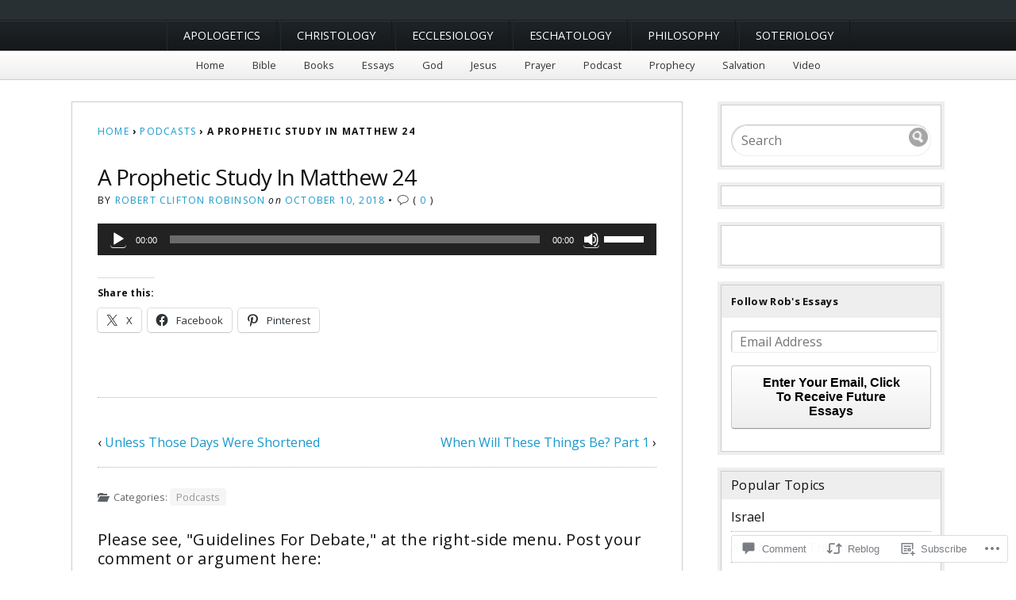

--- FILE ---
content_type: text/html; charset=UTF-8
request_url: https://robertcliftonrobinson.com/2018/10/10/a-prophetic-study-in-matthew-24/
body_size: 34856
content:
<!DOCTYPE html>
<html lang="en">
	<head>
		<meta charset="UTF-8" />
		<meta http-equiv="Content-Type" content="text/html; charset=UTF-8" />
		<meta name="viewport" content="width=device-width, initial-scale=1.0" />
		<link rel="profile" href="https://gmpg.org/xfn/11" />
		<link rel="pingback" href="https://robertcliftonrobinson.com/xmlrpc.php" />

		<title>A Prophetic Study In Matthew 24 &#8211; Robert Clifton Robinson</title>
<script type="text/javascript">
  WebFontConfig = {"google":{"families":["Open+Sans:r,i,b,bi:latin,latin-ext","Open+Sans:r:latin,latin-ext"]},"api_url":"https:\/\/fonts-api.wp.com\/css"};
  (function() {
    var wf = document.createElement('script');
    wf.src = '/wp-content/plugins/custom-fonts/js/webfont.js';
    wf.type = 'text/javascript';
    wf.async = 'true';
    var s = document.getElementsByTagName('script')[0];
    s.parentNode.insertBefore(wf, s);
	})();
</script><style id="jetpack-custom-fonts-css">.wf-active h1#logo{font-family:"Open Sans",sans-serif;font-style:normal;font-weight:400}.wf-active body{font-family:"Open Sans",sans-serif}.wf-active h2#description{font-family:"Open Sans",sans-serif;font-style:normal;font-weight:400}.wf-active .nav{font-style:normal;font-weight:400}.wf-active .nav ul li{font-weight:400;font-style:normal}.wf-active #nav-primary li{font-weight:400;font-style:normal}.wf-active #nav-primary li li a{font-style:normal;font-weight:400}.wf-active #nav-lower .nav{font-style:normal;font-weight:400}.wf-active .headlines a, .wf-active .postmetadata, .wf-active .wp-caption, .wf-active h1, .wf-active h2, .wf-active h3, .wf-active h4, .wf-active h5, .wf-active h6, .wf-active nav{font-family:"Open Sans",sans-serif;font-style:normal;font-weight:400}.wf-active h1{font-style:normal;font-weight:400}.wf-active h1.pagetitle{font-style:normal;font-weight:400}.wf-active h1.posttitle{font-style:normal;font-weight:400}.wf-active h2{font-style:normal;font-weight:400}.wf-active h2#description{font-weight:400;font-style:normal}.wf-active .entry h2{font-style:normal;font-weight:400}.wf-active h2.posttitle{font-style:normal;font-weight:400}.wf-active .excerpt-wrap h2.pagetitle, .wf-active .excerpt-wrap h2.posttitle{font-style:normal;font-weight:400}.wf-active #lead-story h2.posttitle{font-style:normal;font-weight:400}.wf-active h3{font-style:normal;font-weight:400}.wf-active .entry h3{font-style:normal;font-weight:400}.wf-active aside h3.widgettitle{font-style:normal;font-weight:400}.wf-active footer h4.widgettitle{font-weight:400;font-style:normal}.wf-active #respond h3, .wf-active h3#comments, .wf-active h3#trackbacks{font-style:normal;font-weight:400}.wf-active #featured-cats h3, .wf-active #recent-posts h3{font-style:normal;font-weight:400}.wf-active h4{font-style:normal;font-weight:400}.wf-active .entry h4{font-style:normal;font-weight:400}.wf-active #recent-excerpts h4{font-style:normal;font-weight:400}.wf-active h5{font-style:normal;font-weight:400}.wf-active .entry h5{font-style:normal;font-weight:400}.wf-active h6, .wf-active .entry h6{font-style:normal;font-weight:400}.wf-active #featured-cats .date{font-weight:400;font-style:normal}.wf-active .headlines{font-weight:400;font-style:normal}.wf-active .headlines a, .wf-active .headlines a:visited{font-style:normal;font-weight:400}.wf-active #related-posts h5, .wf-active p.postmetadata{font-style:normal;font-weight:400}.wf-active .wp-caption{font-style:normal;font-weight:400}</style>
<meta name='robots' content='max-image-preview:large' />
<meta name="google-site-verification" content="ZB4cgTGHyxInPv8YxQ3_lQm5M7aN7ZkphLgS5gFud14" />
<meta name="p:domain_verify" content="b2b55f749ab323a8dd32545535c3c6a6" />

<!-- Async WordPress.com Remote Login -->
<script id="wpcom_remote_login_js">
var wpcom_remote_login_extra_auth = '';
function wpcom_remote_login_remove_dom_node_id( element_id ) {
	var dom_node = document.getElementById( element_id );
	if ( dom_node ) { dom_node.parentNode.removeChild( dom_node ); }
}
function wpcom_remote_login_remove_dom_node_classes( class_name ) {
	var dom_nodes = document.querySelectorAll( '.' + class_name );
	for ( var i = 0; i < dom_nodes.length; i++ ) {
		dom_nodes[ i ].parentNode.removeChild( dom_nodes[ i ] );
	}
}
function wpcom_remote_login_final_cleanup() {
	wpcom_remote_login_remove_dom_node_classes( "wpcom_remote_login_msg" );
	wpcom_remote_login_remove_dom_node_id( "wpcom_remote_login_key" );
	wpcom_remote_login_remove_dom_node_id( "wpcom_remote_login_validate" );
	wpcom_remote_login_remove_dom_node_id( "wpcom_remote_login_js" );
	wpcom_remote_login_remove_dom_node_id( "wpcom_request_access_iframe" );
	wpcom_remote_login_remove_dom_node_id( "wpcom_request_access_styles" );
}

// Watch for messages back from the remote login
window.addEventListener( "message", function( e ) {
	if ( e.origin === "https://r-login.wordpress.com" ) {
		var data = {};
		try {
			data = JSON.parse( e.data );
		} catch( e ) {
			wpcom_remote_login_final_cleanup();
			return;
		}

		if ( data.msg === 'LOGIN' ) {
			// Clean up the login check iframe
			wpcom_remote_login_remove_dom_node_id( "wpcom_remote_login_key" );

			var id_regex = new RegExp( /^[0-9]+$/ );
			var token_regex = new RegExp( /^.*|.*|.*$/ );
			if (
				token_regex.test( data.token )
				&& id_regex.test( data.wpcomid )
			) {
				// We have everything we need to ask for a login
				var script = document.createElement( "script" );
				script.setAttribute( "id", "wpcom_remote_login_validate" );
				script.src = '/remote-login.php?wpcom_remote_login=validate'
					+ '&wpcomid=' + data.wpcomid
					+ '&token=' + encodeURIComponent( data.token )
					+ '&host=' + window.location.protocol
					+ '//' + window.location.hostname
					+ '&postid=18344'
					+ '&is_singular=1';
				document.body.appendChild( script );
			}

			return;
		}

		// Safari ITP, not logged in, so redirect
		if ( data.msg === 'LOGIN-REDIRECT' ) {
			window.location = 'https://wordpress.com/log-in?redirect_to=' + window.location.href;
			return;
		}

		// Safari ITP, storage access failed, remove the request
		if ( data.msg === 'LOGIN-REMOVE' ) {
			var css_zap = 'html { -webkit-transition: margin-top 1s; transition: margin-top 1s; } /* 9001 */ html { margin-top: 0 !important; } * html body { margin-top: 0 !important; } @media screen and ( max-width: 782px ) { html { margin-top: 0 !important; } * html body { margin-top: 0 !important; } }';
			var style_zap = document.createElement( 'style' );
			style_zap.type = 'text/css';
			style_zap.appendChild( document.createTextNode( css_zap ) );
			document.body.appendChild( style_zap );

			var e = document.getElementById( 'wpcom_request_access_iframe' );
			e.parentNode.removeChild( e );

			document.cookie = 'wordpress_com_login_access=denied; path=/; max-age=31536000';

			return;
		}

		// Safari ITP
		if ( data.msg === 'REQUEST_ACCESS' ) {
			console.log( 'request access: safari' );

			// Check ITP iframe enable/disable knob
			if ( wpcom_remote_login_extra_auth !== 'safari_itp_iframe' ) {
				return;
			}

			// If we are in a "private window" there is no ITP.
			var private_window = false;
			try {
				var opendb = window.openDatabase( null, null, null, null );
			} catch( e ) {
				private_window = true;
			}

			if ( private_window ) {
				console.log( 'private window' );
				return;
			}

			var iframe = document.createElement( 'iframe' );
			iframe.id = 'wpcom_request_access_iframe';
			iframe.setAttribute( 'scrolling', 'no' );
			iframe.setAttribute( 'sandbox', 'allow-storage-access-by-user-activation allow-scripts allow-same-origin allow-top-navigation-by-user-activation' );
			iframe.src = 'https://r-login.wordpress.com/remote-login.php?wpcom_remote_login=request_access&origin=' + encodeURIComponent( data.origin ) + '&wpcomid=' + encodeURIComponent( data.wpcomid );

			var css = 'html { -webkit-transition: margin-top 1s; transition: margin-top 1s; } /* 9001 */ html { margin-top: 46px !important; } * html body { margin-top: 46px !important; } @media screen and ( max-width: 660px ) { html { margin-top: 71px !important; } * html body { margin-top: 71px !important; } #wpcom_request_access_iframe { display: block; height: 71px !important; } } #wpcom_request_access_iframe { border: 0px; height: 46px; position: fixed; top: 0; left: 0; width: 100%; min-width: 100%; z-index: 99999; background: #23282d; } ';

			var style = document.createElement( 'style' );
			style.type = 'text/css';
			style.id = 'wpcom_request_access_styles';
			style.appendChild( document.createTextNode( css ) );
			document.body.appendChild( style );

			document.body.appendChild( iframe );
		}

		if ( data.msg === 'DONE' ) {
			wpcom_remote_login_final_cleanup();
		}
	}
}, false );

// Inject the remote login iframe after the page has had a chance to load
// more critical resources
window.addEventListener( "DOMContentLoaded", function( e ) {
	var iframe = document.createElement( "iframe" );
	iframe.style.display = "none";
	iframe.setAttribute( "scrolling", "no" );
	iframe.setAttribute( "id", "wpcom_remote_login_key" );
	iframe.src = "https://r-login.wordpress.com/remote-login.php"
		+ "?wpcom_remote_login=key"
		+ "&origin=aHR0cHM6Ly9yb2JlcnRjbGlmdG9ucm9iaW5zb24uY29t"
		+ "&wpcomid=68223002"
		+ "&time=" + Math.floor( Date.now() / 1000 );
	document.body.appendChild( iframe );
}, false );
</script>
<link rel='dns-prefetch' href='//s0.wp.com' />
<link rel='dns-prefetch' href='//widgets.wp.com' />
<link rel='dns-prefetch' href='//wordpress.com' />
<link rel='dns-prefetch' href='//fonts-api.wp.com' />
<link rel="alternate" type="application/rss+xml" title="Robert Clifton Robinson &raquo; Feed" href="https://robertcliftonrobinson.com/feed/" />
<link rel="alternate" type="application/rss+xml" title="Robert Clifton Robinson &raquo; Comments Feed" href="https://robertcliftonrobinson.com/comments/feed/" />
<link rel="alternate" type="application/rss+xml" title="Robert Clifton Robinson &raquo; A Prophetic Study In Matthew&nbsp;24 Comments Feed" href="https://robertcliftonrobinson.com/2018/10/10/a-prophetic-study-in-matthew-24/feed/" />
	<script type="text/javascript">
		/* <![CDATA[ */
		function addLoadEvent(func) {
			var oldonload = window.onload;
			if (typeof window.onload != 'function') {
				window.onload = func;
			} else {
				window.onload = function () {
					oldonload();
					func();
				}
			}
		}
		/* ]]> */
	</script>
	<link crossorigin='anonymous' rel='stylesheet' id='all-css-0-1' href='/wp-content/mu-plugins/likes/jetpack-likes.css?m=1743883414i&cssminify=yes' type='text/css' media='all' />
<style id='wp-emoji-styles-inline-css'>

	img.wp-smiley, img.emoji {
		display: inline !important;
		border: none !important;
		box-shadow: none !important;
		height: 1em !important;
		width: 1em !important;
		margin: 0 0.07em !important;
		vertical-align: -0.1em !important;
		background: none !important;
		padding: 0 !important;
	}
/*# sourceURL=wp-emoji-styles-inline-css */
</style>
<link crossorigin='anonymous' rel='stylesheet' id='all-css-2-1' href='/wp-content/plugins/gutenberg-core/v22.2.0/build/styles/block-library/style.css?m=1764855221i&cssminify=yes' type='text/css' media='all' />
<style id='wp-block-library-inline-css'>
.has-text-align-justify {
	text-align:justify;
}
.has-text-align-justify{text-align:justify;}

/*# sourceURL=wp-block-library-inline-css */
</style><link crossorigin='anonymous' rel='stylesheet' id='all-css-0-2' href='/_static/??-eJzTLy/QzcxLzilNSS3WzyrWz01NyUxMzUnNTc0rQeEU5CRWphbp5qSmJyZX6uVm5uklFxfr6OPTDpRD5sM02efaGpoZmFkYGRuZGmQBAHPvL0Y=&cssminify=yes' type='text/css' media='all' />
<style id='global-styles-inline-css'>
:root{--wp--preset--aspect-ratio--square: 1;--wp--preset--aspect-ratio--4-3: 4/3;--wp--preset--aspect-ratio--3-4: 3/4;--wp--preset--aspect-ratio--3-2: 3/2;--wp--preset--aspect-ratio--2-3: 2/3;--wp--preset--aspect-ratio--16-9: 16/9;--wp--preset--aspect-ratio--9-16: 9/16;--wp--preset--color--black: #000000;--wp--preset--color--cyan-bluish-gray: #abb8c3;--wp--preset--color--white: #ffffff;--wp--preset--color--pale-pink: #f78da7;--wp--preset--color--vivid-red: #cf2e2e;--wp--preset--color--luminous-vivid-orange: #ff6900;--wp--preset--color--luminous-vivid-amber: #fcb900;--wp--preset--color--light-green-cyan: #7bdcb5;--wp--preset--color--vivid-green-cyan: #00d084;--wp--preset--color--pale-cyan-blue: #8ed1fc;--wp--preset--color--vivid-cyan-blue: #0693e3;--wp--preset--color--vivid-purple: #9b51e0;--wp--preset--gradient--vivid-cyan-blue-to-vivid-purple: linear-gradient(135deg,rgb(6,147,227) 0%,rgb(155,81,224) 100%);--wp--preset--gradient--light-green-cyan-to-vivid-green-cyan: linear-gradient(135deg,rgb(122,220,180) 0%,rgb(0,208,130) 100%);--wp--preset--gradient--luminous-vivid-amber-to-luminous-vivid-orange: linear-gradient(135deg,rgb(252,185,0) 0%,rgb(255,105,0) 100%);--wp--preset--gradient--luminous-vivid-orange-to-vivid-red: linear-gradient(135deg,rgb(255,105,0) 0%,rgb(207,46,46) 100%);--wp--preset--gradient--very-light-gray-to-cyan-bluish-gray: linear-gradient(135deg,rgb(238,238,238) 0%,rgb(169,184,195) 100%);--wp--preset--gradient--cool-to-warm-spectrum: linear-gradient(135deg,rgb(74,234,220) 0%,rgb(151,120,209) 20%,rgb(207,42,186) 40%,rgb(238,44,130) 60%,rgb(251,105,98) 80%,rgb(254,248,76) 100%);--wp--preset--gradient--blush-light-purple: linear-gradient(135deg,rgb(255,206,236) 0%,rgb(152,150,240) 100%);--wp--preset--gradient--blush-bordeaux: linear-gradient(135deg,rgb(254,205,165) 0%,rgb(254,45,45) 50%,rgb(107,0,62) 100%);--wp--preset--gradient--luminous-dusk: linear-gradient(135deg,rgb(255,203,112) 0%,rgb(199,81,192) 50%,rgb(65,88,208) 100%);--wp--preset--gradient--pale-ocean: linear-gradient(135deg,rgb(255,245,203) 0%,rgb(182,227,212) 50%,rgb(51,167,181) 100%);--wp--preset--gradient--electric-grass: linear-gradient(135deg,rgb(202,248,128) 0%,rgb(113,206,126) 100%);--wp--preset--gradient--midnight: linear-gradient(135deg,rgb(2,3,129) 0%,rgb(40,116,252) 100%);--wp--preset--font-size--small: 13px;--wp--preset--font-size--medium: 20px;--wp--preset--font-size--large: 36px;--wp--preset--font-size--x-large: 42px;--wp--preset--font-family--albert-sans: 'Albert Sans', sans-serif;--wp--preset--font-family--alegreya: Alegreya, serif;--wp--preset--font-family--arvo: Arvo, serif;--wp--preset--font-family--bodoni-moda: 'Bodoni Moda', serif;--wp--preset--font-family--bricolage-grotesque: 'Bricolage Grotesque', sans-serif;--wp--preset--font-family--cabin: Cabin, sans-serif;--wp--preset--font-family--chivo: Chivo, sans-serif;--wp--preset--font-family--commissioner: Commissioner, sans-serif;--wp--preset--font-family--cormorant: Cormorant, serif;--wp--preset--font-family--courier-prime: 'Courier Prime', monospace;--wp--preset--font-family--crimson-pro: 'Crimson Pro', serif;--wp--preset--font-family--dm-mono: 'DM Mono', monospace;--wp--preset--font-family--dm-sans: 'DM Sans', sans-serif;--wp--preset--font-family--dm-serif-display: 'DM Serif Display', serif;--wp--preset--font-family--domine: Domine, serif;--wp--preset--font-family--eb-garamond: 'EB Garamond', serif;--wp--preset--font-family--epilogue: Epilogue, sans-serif;--wp--preset--font-family--fahkwang: Fahkwang, sans-serif;--wp--preset--font-family--figtree: Figtree, sans-serif;--wp--preset--font-family--fira-sans: 'Fira Sans', sans-serif;--wp--preset--font-family--fjalla-one: 'Fjalla One', sans-serif;--wp--preset--font-family--fraunces: Fraunces, serif;--wp--preset--font-family--gabarito: Gabarito, system-ui;--wp--preset--font-family--ibm-plex-mono: 'IBM Plex Mono', monospace;--wp--preset--font-family--ibm-plex-sans: 'IBM Plex Sans', sans-serif;--wp--preset--font-family--ibarra-real-nova: 'Ibarra Real Nova', serif;--wp--preset--font-family--instrument-serif: 'Instrument Serif', serif;--wp--preset--font-family--inter: Inter, sans-serif;--wp--preset--font-family--josefin-sans: 'Josefin Sans', sans-serif;--wp--preset--font-family--jost: Jost, sans-serif;--wp--preset--font-family--libre-baskerville: 'Libre Baskerville', serif;--wp--preset--font-family--libre-franklin: 'Libre Franklin', sans-serif;--wp--preset--font-family--literata: Literata, serif;--wp--preset--font-family--lora: Lora, serif;--wp--preset--font-family--merriweather: Merriweather, serif;--wp--preset--font-family--montserrat: Montserrat, sans-serif;--wp--preset--font-family--newsreader: Newsreader, serif;--wp--preset--font-family--noto-sans-mono: 'Noto Sans Mono', sans-serif;--wp--preset--font-family--nunito: Nunito, sans-serif;--wp--preset--font-family--open-sans: 'Open Sans', sans-serif;--wp--preset--font-family--overpass: Overpass, sans-serif;--wp--preset--font-family--pt-serif: 'PT Serif', serif;--wp--preset--font-family--petrona: Petrona, serif;--wp--preset--font-family--piazzolla: Piazzolla, serif;--wp--preset--font-family--playfair-display: 'Playfair Display', serif;--wp--preset--font-family--plus-jakarta-sans: 'Plus Jakarta Sans', sans-serif;--wp--preset--font-family--poppins: Poppins, sans-serif;--wp--preset--font-family--raleway: Raleway, sans-serif;--wp--preset--font-family--roboto: Roboto, sans-serif;--wp--preset--font-family--roboto-slab: 'Roboto Slab', serif;--wp--preset--font-family--rubik: Rubik, sans-serif;--wp--preset--font-family--rufina: Rufina, serif;--wp--preset--font-family--sora: Sora, sans-serif;--wp--preset--font-family--source-sans-3: 'Source Sans 3', sans-serif;--wp--preset--font-family--source-serif-4: 'Source Serif 4', serif;--wp--preset--font-family--space-mono: 'Space Mono', monospace;--wp--preset--font-family--syne: Syne, sans-serif;--wp--preset--font-family--texturina: Texturina, serif;--wp--preset--font-family--urbanist: Urbanist, sans-serif;--wp--preset--font-family--work-sans: 'Work Sans', sans-serif;--wp--preset--spacing--20: 0.44rem;--wp--preset--spacing--30: 0.67rem;--wp--preset--spacing--40: 1rem;--wp--preset--spacing--50: 1.5rem;--wp--preset--spacing--60: 2.25rem;--wp--preset--spacing--70: 3.38rem;--wp--preset--spacing--80: 5.06rem;--wp--preset--shadow--natural: 6px 6px 9px rgba(0, 0, 0, 0.2);--wp--preset--shadow--deep: 12px 12px 50px rgba(0, 0, 0, 0.4);--wp--preset--shadow--sharp: 6px 6px 0px rgba(0, 0, 0, 0.2);--wp--preset--shadow--outlined: 6px 6px 0px -3px rgb(255, 255, 255), 6px 6px rgb(0, 0, 0);--wp--preset--shadow--crisp: 6px 6px 0px rgb(0, 0, 0);}:where(.is-layout-flex){gap: 0.5em;}:where(.is-layout-grid){gap: 0.5em;}body .is-layout-flex{display: flex;}.is-layout-flex{flex-wrap: wrap;align-items: center;}.is-layout-flex > :is(*, div){margin: 0;}body .is-layout-grid{display: grid;}.is-layout-grid > :is(*, div){margin: 0;}:where(.wp-block-columns.is-layout-flex){gap: 2em;}:where(.wp-block-columns.is-layout-grid){gap: 2em;}:where(.wp-block-post-template.is-layout-flex){gap: 1.25em;}:where(.wp-block-post-template.is-layout-grid){gap: 1.25em;}.has-black-color{color: var(--wp--preset--color--black) !important;}.has-cyan-bluish-gray-color{color: var(--wp--preset--color--cyan-bluish-gray) !important;}.has-white-color{color: var(--wp--preset--color--white) !important;}.has-pale-pink-color{color: var(--wp--preset--color--pale-pink) !important;}.has-vivid-red-color{color: var(--wp--preset--color--vivid-red) !important;}.has-luminous-vivid-orange-color{color: var(--wp--preset--color--luminous-vivid-orange) !important;}.has-luminous-vivid-amber-color{color: var(--wp--preset--color--luminous-vivid-amber) !important;}.has-light-green-cyan-color{color: var(--wp--preset--color--light-green-cyan) !important;}.has-vivid-green-cyan-color{color: var(--wp--preset--color--vivid-green-cyan) !important;}.has-pale-cyan-blue-color{color: var(--wp--preset--color--pale-cyan-blue) !important;}.has-vivid-cyan-blue-color{color: var(--wp--preset--color--vivid-cyan-blue) !important;}.has-vivid-purple-color{color: var(--wp--preset--color--vivid-purple) !important;}.has-black-background-color{background-color: var(--wp--preset--color--black) !important;}.has-cyan-bluish-gray-background-color{background-color: var(--wp--preset--color--cyan-bluish-gray) !important;}.has-white-background-color{background-color: var(--wp--preset--color--white) !important;}.has-pale-pink-background-color{background-color: var(--wp--preset--color--pale-pink) !important;}.has-vivid-red-background-color{background-color: var(--wp--preset--color--vivid-red) !important;}.has-luminous-vivid-orange-background-color{background-color: var(--wp--preset--color--luminous-vivid-orange) !important;}.has-luminous-vivid-amber-background-color{background-color: var(--wp--preset--color--luminous-vivid-amber) !important;}.has-light-green-cyan-background-color{background-color: var(--wp--preset--color--light-green-cyan) !important;}.has-vivid-green-cyan-background-color{background-color: var(--wp--preset--color--vivid-green-cyan) !important;}.has-pale-cyan-blue-background-color{background-color: var(--wp--preset--color--pale-cyan-blue) !important;}.has-vivid-cyan-blue-background-color{background-color: var(--wp--preset--color--vivid-cyan-blue) !important;}.has-vivid-purple-background-color{background-color: var(--wp--preset--color--vivid-purple) !important;}.has-black-border-color{border-color: var(--wp--preset--color--black) !important;}.has-cyan-bluish-gray-border-color{border-color: var(--wp--preset--color--cyan-bluish-gray) !important;}.has-white-border-color{border-color: var(--wp--preset--color--white) !important;}.has-pale-pink-border-color{border-color: var(--wp--preset--color--pale-pink) !important;}.has-vivid-red-border-color{border-color: var(--wp--preset--color--vivid-red) !important;}.has-luminous-vivid-orange-border-color{border-color: var(--wp--preset--color--luminous-vivid-orange) !important;}.has-luminous-vivid-amber-border-color{border-color: var(--wp--preset--color--luminous-vivid-amber) !important;}.has-light-green-cyan-border-color{border-color: var(--wp--preset--color--light-green-cyan) !important;}.has-vivid-green-cyan-border-color{border-color: var(--wp--preset--color--vivid-green-cyan) !important;}.has-pale-cyan-blue-border-color{border-color: var(--wp--preset--color--pale-cyan-blue) !important;}.has-vivid-cyan-blue-border-color{border-color: var(--wp--preset--color--vivid-cyan-blue) !important;}.has-vivid-purple-border-color{border-color: var(--wp--preset--color--vivid-purple) !important;}.has-vivid-cyan-blue-to-vivid-purple-gradient-background{background: var(--wp--preset--gradient--vivid-cyan-blue-to-vivid-purple) !important;}.has-light-green-cyan-to-vivid-green-cyan-gradient-background{background: var(--wp--preset--gradient--light-green-cyan-to-vivid-green-cyan) !important;}.has-luminous-vivid-amber-to-luminous-vivid-orange-gradient-background{background: var(--wp--preset--gradient--luminous-vivid-amber-to-luminous-vivid-orange) !important;}.has-luminous-vivid-orange-to-vivid-red-gradient-background{background: var(--wp--preset--gradient--luminous-vivid-orange-to-vivid-red) !important;}.has-very-light-gray-to-cyan-bluish-gray-gradient-background{background: var(--wp--preset--gradient--very-light-gray-to-cyan-bluish-gray) !important;}.has-cool-to-warm-spectrum-gradient-background{background: var(--wp--preset--gradient--cool-to-warm-spectrum) !important;}.has-blush-light-purple-gradient-background{background: var(--wp--preset--gradient--blush-light-purple) !important;}.has-blush-bordeaux-gradient-background{background: var(--wp--preset--gradient--blush-bordeaux) !important;}.has-luminous-dusk-gradient-background{background: var(--wp--preset--gradient--luminous-dusk) !important;}.has-pale-ocean-gradient-background{background: var(--wp--preset--gradient--pale-ocean) !important;}.has-electric-grass-gradient-background{background: var(--wp--preset--gradient--electric-grass) !important;}.has-midnight-gradient-background{background: var(--wp--preset--gradient--midnight) !important;}.has-small-font-size{font-size: var(--wp--preset--font-size--small) !important;}.has-medium-font-size{font-size: var(--wp--preset--font-size--medium) !important;}.has-large-font-size{font-size: var(--wp--preset--font-size--large) !important;}.has-x-large-font-size{font-size: var(--wp--preset--font-size--x-large) !important;}.has-albert-sans-font-family{font-family: var(--wp--preset--font-family--albert-sans) !important;}.has-alegreya-font-family{font-family: var(--wp--preset--font-family--alegreya) !important;}.has-arvo-font-family{font-family: var(--wp--preset--font-family--arvo) !important;}.has-bodoni-moda-font-family{font-family: var(--wp--preset--font-family--bodoni-moda) !important;}.has-bricolage-grotesque-font-family{font-family: var(--wp--preset--font-family--bricolage-grotesque) !important;}.has-cabin-font-family{font-family: var(--wp--preset--font-family--cabin) !important;}.has-chivo-font-family{font-family: var(--wp--preset--font-family--chivo) !important;}.has-commissioner-font-family{font-family: var(--wp--preset--font-family--commissioner) !important;}.has-cormorant-font-family{font-family: var(--wp--preset--font-family--cormorant) !important;}.has-courier-prime-font-family{font-family: var(--wp--preset--font-family--courier-prime) !important;}.has-crimson-pro-font-family{font-family: var(--wp--preset--font-family--crimson-pro) !important;}.has-dm-mono-font-family{font-family: var(--wp--preset--font-family--dm-mono) !important;}.has-dm-sans-font-family{font-family: var(--wp--preset--font-family--dm-sans) !important;}.has-dm-serif-display-font-family{font-family: var(--wp--preset--font-family--dm-serif-display) !important;}.has-domine-font-family{font-family: var(--wp--preset--font-family--domine) !important;}.has-eb-garamond-font-family{font-family: var(--wp--preset--font-family--eb-garamond) !important;}.has-epilogue-font-family{font-family: var(--wp--preset--font-family--epilogue) !important;}.has-fahkwang-font-family{font-family: var(--wp--preset--font-family--fahkwang) !important;}.has-figtree-font-family{font-family: var(--wp--preset--font-family--figtree) !important;}.has-fira-sans-font-family{font-family: var(--wp--preset--font-family--fira-sans) !important;}.has-fjalla-one-font-family{font-family: var(--wp--preset--font-family--fjalla-one) !important;}.has-fraunces-font-family{font-family: var(--wp--preset--font-family--fraunces) !important;}.has-gabarito-font-family{font-family: var(--wp--preset--font-family--gabarito) !important;}.has-ibm-plex-mono-font-family{font-family: var(--wp--preset--font-family--ibm-plex-mono) !important;}.has-ibm-plex-sans-font-family{font-family: var(--wp--preset--font-family--ibm-plex-sans) !important;}.has-ibarra-real-nova-font-family{font-family: var(--wp--preset--font-family--ibarra-real-nova) !important;}.has-instrument-serif-font-family{font-family: var(--wp--preset--font-family--instrument-serif) !important;}.has-inter-font-family{font-family: var(--wp--preset--font-family--inter) !important;}.has-josefin-sans-font-family{font-family: var(--wp--preset--font-family--josefin-sans) !important;}.has-jost-font-family{font-family: var(--wp--preset--font-family--jost) !important;}.has-libre-baskerville-font-family{font-family: var(--wp--preset--font-family--libre-baskerville) !important;}.has-libre-franklin-font-family{font-family: var(--wp--preset--font-family--libre-franklin) !important;}.has-literata-font-family{font-family: var(--wp--preset--font-family--literata) !important;}.has-lora-font-family{font-family: var(--wp--preset--font-family--lora) !important;}.has-merriweather-font-family{font-family: var(--wp--preset--font-family--merriweather) !important;}.has-montserrat-font-family{font-family: var(--wp--preset--font-family--montserrat) !important;}.has-newsreader-font-family{font-family: var(--wp--preset--font-family--newsreader) !important;}.has-noto-sans-mono-font-family{font-family: var(--wp--preset--font-family--noto-sans-mono) !important;}.has-nunito-font-family{font-family: var(--wp--preset--font-family--nunito) !important;}.has-open-sans-font-family{font-family: var(--wp--preset--font-family--open-sans) !important;}.has-overpass-font-family{font-family: var(--wp--preset--font-family--overpass) !important;}.has-pt-serif-font-family{font-family: var(--wp--preset--font-family--pt-serif) !important;}.has-petrona-font-family{font-family: var(--wp--preset--font-family--petrona) !important;}.has-piazzolla-font-family{font-family: var(--wp--preset--font-family--piazzolla) !important;}.has-playfair-display-font-family{font-family: var(--wp--preset--font-family--playfair-display) !important;}.has-plus-jakarta-sans-font-family{font-family: var(--wp--preset--font-family--plus-jakarta-sans) !important;}.has-poppins-font-family{font-family: var(--wp--preset--font-family--poppins) !important;}.has-raleway-font-family{font-family: var(--wp--preset--font-family--raleway) !important;}.has-roboto-font-family{font-family: var(--wp--preset--font-family--roboto) !important;}.has-roboto-slab-font-family{font-family: var(--wp--preset--font-family--roboto-slab) !important;}.has-rubik-font-family{font-family: var(--wp--preset--font-family--rubik) !important;}.has-rufina-font-family{font-family: var(--wp--preset--font-family--rufina) !important;}.has-sora-font-family{font-family: var(--wp--preset--font-family--sora) !important;}.has-source-sans-3-font-family{font-family: var(--wp--preset--font-family--source-sans-3) !important;}.has-source-serif-4-font-family{font-family: var(--wp--preset--font-family--source-serif-4) !important;}.has-space-mono-font-family{font-family: var(--wp--preset--font-family--space-mono) !important;}.has-syne-font-family{font-family: var(--wp--preset--font-family--syne) !important;}.has-texturina-font-family{font-family: var(--wp--preset--font-family--texturina) !important;}.has-urbanist-font-family{font-family: var(--wp--preset--font-family--urbanist) !important;}.has-work-sans-font-family{font-family: var(--wp--preset--font-family--work-sans) !important;}
/*# sourceURL=global-styles-inline-css */
</style>

<style id='classic-theme-styles-inline-css'>
/*! This file is auto-generated */
.wp-block-button__link{color:#fff;background-color:#32373c;border-radius:9999px;box-shadow:none;text-decoration:none;padding:calc(.667em + 2px) calc(1.333em + 2px);font-size:1.125em}.wp-block-file__button{background:#32373c;color:#fff;text-decoration:none}
/*# sourceURL=/wp-includes/css/classic-themes.min.css */
</style>
<link crossorigin='anonymous' rel='stylesheet' id='all-css-4-1' href='/_static/??-eJx9j1kOwjAMRC9EsEBl+0AcBSWpVVKaRbHTcnxcAhICqX/22M8zhikpGwNjYOAbeiRIGb0rHmJiB5YIsHUcszJDtHdai7KCL8oXlYbSuUBgY0bRfdI8b3gBNQ5yNPASNrm2Q6aXV60V42MZSWKjjJGsROqdWNUHlrgeOWl7VyLVE3UAVMJndh0xtDGDLhy9Znb2jwLKFkxxQwsjZiPOIs5f0m8/Z7n48+awP26bU9Ps+ien/It8&cssminify=yes' type='text/css' media='all' />
<link rel='stylesheet' id='verbum-gutenberg-css-css' href='https://widgets.wp.com/verbum-block-editor/block-editor.css?ver=1738686361' media='all' />
<link crossorigin='anonymous' rel='stylesheet' id='all-css-6-1' href='/_static/??/wp-content/mu-plugins/comment-likes/css/comment-likes.css,/i/noticons/noticons.css?m=1436783281j&cssminify=yes' type='text/css' media='all' />
<link rel='stylesheet' id='opti-fonts-css' href='https://fonts-api.wp.com/css?family=Merriweather%3A400%2C700&#038;subset=latin%2Clatin-ext&#038;display=swap&#038;ver=1.0' media='all' />
<link crossorigin='anonymous' rel='stylesheet' id='all-css-8-1' href='/_static/??/wp-content/themes/premium/opti/style.css,/wp-content/mu-plugins/jetpack-plugin/sun/_inc/genericons/genericons/genericons.css?m=1753279645j&cssminify=yes' type='text/css' media='all' />
<link crossorigin='anonymous' rel='stylesheet' id='print-css-9-1' href='/wp-content/themes/premium/opti/css/print.css?m=1438009084i&cssminify=yes' type='text/css' media='print' />
<link crossorigin='anonymous' rel='stylesheet' id='all-css-10-1' href='/_static/??-eJzTLy/QTc7PK0nNK9HPLdUtyClNz8wr1i9KTcrJTwcy0/WTi5G5ekCujj52Temp+bo5+cmJJZn5eSgc3bScxMwikFb7XFtDE1NLExMLc0OTLACohS2q&cssminify=yes' type='text/css' media='all' />
<style id='jetpack-global-styles-frontend-style-inline-css'>
:root { --font-headings: unset; --font-base: unset; --font-headings-default: -apple-system,BlinkMacSystemFont,"Segoe UI",Roboto,Oxygen-Sans,Ubuntu,Cantarell,"Helvetica Neue",sans-serif; --font-base-default: -apple-system,BlinkMacSystemFont,"Segoe UI",Roboto,Oxygen-Sans,Ubuntu,Cantarell,"Helvetica Neue",sans-serif;}
/*# sourceURL=jetpack-global-styles-frontend-style-inline-css */
</style>
<link crossorigin='anonymous' rel='stylesheet' id='all-css-12-1' href='/_static/??-eJyNjcsKAjEMRX/IGtQZBxfip0hMS9sxTYppGfx7H7gRN+7ugcs5sFRHKi1Ig9Jd5R6zGMyhVaTrh8G6QFHfORhYwlvw6P39PbPENZmt4G/ROQuBKWVkxxrVvuBH1lIoz2waILJekF+HUzlupnG3nQ77YZwfuRJIaQ==&cssminify=yes' type='text/css' media='all' />
<style>#masthead { background:#293033; }
#masthead #logo a { color:#bfbfbf; }
#masthead h2 { color:#ffffff; }
#nav-primary { background:#background: #15181a;background: -moz-linear-gradient(top,  #1f2426 0%, #15181a 100%);background: -webkit-gradient(linear, left top, left bottom, color-stop(0%,#1f2426), color-stop(100%,#15181a));background: -webkit-linear-gradient(top, #1f2426 0%, #15181a 100%);background: -o-linear-gradient(top, #1f2426 0%,#15181a 100%);background: -ms-linear-gradient(top, #1f2426 0%,#15181a 100%);background: linear-gradient(to bottom, #1f2426 0%,#15181a 100%);; border-color:#15181a }
#nav-primary li:hover, #nav-primary li.current-cat { background-color: #15181a; }
#nav-primary .current-menu-item > a, #nav-primary .current-cat > a { border-top-color:#1899cb; }
#nav-primary li { border-right-color:#15181a; border-left-color:#23292b; }
#nav-primary .current-menu-item { background-color:#15181a; color:#bfbfbf; }
#nav-primary .current-menu-item > a, #nav-primary .current-cat > a { border-color:#8ccde6; color:#bfbfbf; }
#masthead input.searchfield { background:#23292b; color:#bfbfbf; }
#masthead input.searchfield::-webkit-input-placeholder { color:#bfbfbf; }
#masthead input.searchfield::-moz-placeholder { color:#bfbfbf; }
#masthead input.searchfield:-moz-placeholder { color:#bfbfbf; }
#masthead input.searchfield:-ms-placeholder { color:#bfbfbf; }
#masthead input.searchfield:focus, #masthead input.searchfield:hover { background:#1f2426; color:#bfbfbf; }
#masthead input.searchfield::-webkit-input-placeholder, #masthead input.searchfield::-moz-placeholder { color:#bfbfbf; }
a, a:visited { color:#1899cb; }
footer { color:#bfbfbf; background:#15181a; }
footer a, footer a:visited { color:#52b3d8; }
#footer-wrap { border-color:#0a0c0d; }
#featured-cats h5 { background:#eaebeb; border-color:#95989a; }
#featured-cats h5 a, #featured-cats h5 a:visited { color:#000000; }</style><script type="text/javascript" id="opti-script-main-js-extra">
/* <![CDATA[ */
var js_i18n = {"menu":"Menu"};
//# sourceURL=opti-script-main-js-extra
/* ]]> */
</script>
<script type="text/javascript" id="wpcom-actionbar-placeholder-js-extra">
/* <![CDATA[ */
var actionbardata = {"siteID":"68223002","postID":"18344","siteURL":"https://robertcliftonrobinson.com","xhrURL":"https://robertcliftonrobinson.com/wp-admin/admin-ajax.php","nonce":"bf8850f560","isLoggedIn":"","statusMessage":"","subsEmailDefault":"instantly","proxyScriptUrl":"https://s0.wp.com/wp-content/js/wpcom-proxy-request.js?m=1513050504i&amp;ver=20211021","shortlink":"https://wp.me/p4CfV0-4LS","i18n":{"followedText":"New posts from this site will now appear in your \u003Ca href=\"https://wordpress.com/reader\"\u003EReader\u003C/a\u003E","foldBar":"Collapse this bar","unfoldBar":"Expand this bar","shortLinkCopied":"Shortlink copied to clipboard."}};
//# sourceURL=wpcom-actionbar-placeholder-js-extra
/* ]]> */
</script>
<script type="text/javascript" id="jetpack-mu-wpcom-settings-js-before">
/* <![CDATA[ */
var JETPACK_MU_WPCOM_SETTINGS = {"assetsUrl":"https://s0.wp.com/wp-content/mu-plugins/jetpack-mu-wpcom-plugin/sun/jetpack_vendor/automattic/jetpack-mu-wpcom/src/build/"};
//# sourceURL=jetpack-mu-wpcom-settings-js-before
/* ]]> */
</script>
<script crossorigin='anonymous' type='text/javascript'  src='/_static/??-eJyNjlsOAiEMRTckMGp8fRh3MHsg2IwllCKU0dm9aDT653y1ybmnt+aWlOMoEMX4YnIQlTLfJ+3LwjSG0YV6hvKE/lohT++hCePfkCIcshX4DX/a5ALUlJSBsJLhJPj1NYRGo9igHVPi2PYy80KG0oSCI/R2xMEK8txysq8/T3Rc7lbdZt1t9wf/APqabQg='></script>
<script type="text/javascript" id="rlt-proxy-js-after">
/* <![CDATA[ */
	rltInitialize( {"token":null,"iframeOrigins":["https:\/\/widgets.wp.com"]} );
//# sourceURL=rlt-proxy-js-after
/* ]]> */
</script>
<link rel="EditURI" type="application/rsd+xml" title="RSD" href="https://robertcliftonrobinson.wordpress.com/xmlrpc.php?rsd" />
<meta name="generator" content="WordPress.com" />
<link rel="canonical" href="https://robertcliftonrobinson.com/2018/10/10/a-prophetic-study-in-matthew-24/" />
<link rel='shortlink' href='https://wp.me/p4CfV0-4LS' />
<link rel="alternate" type="application/json+oembed" href="https://public-api.wordpress.com/oembed/?format=json&amp;url=https%3A%2F%2Frobertcliftonrobinson.com%2F2018%2F10%2F10%2Fa-prophetic-study-in-matthew-24%2F&amp;for=wpcom-auto-discovery" /><link rel="alternate" type="application/xml+oembed" href="https://public-api.wordpress.com/oembed/?format=xml&amp;url=https%3A%2F%2Frobertcliftonrobinson.com%2F2018%2F10%2F10%2Fa-prophetic-study-in-matthew-24%2F&amp;for=wpcom-auto-discovery" />
<!-- Jetpack Open Graph Tags -->
<meta property="og:type" content="article" />
<meta property="og:title" content="A Prophetic Study In Matthew 24" />
<meta property="og:url" content="https://robertcliftonrobinson.com/2018/10/10/a-prophetic-study-in-matthew-24/" />
<meta property="og:description" content="Visit the post for more." />
<meta property="article:published_time" content="2018-10-10T13:43:54+00:00" />
<meta property="article:modified_time" content="2019-10-10T13:44:55+00:00" />
<meta property="og:site_name" content="Robert Clifton Robinson" />
<meta property="og:image" content="https://i0.wp.com/robertcliftonrobinson.com/wp-content/uploads/2018/10/podcast-headshot-logo2.jpg?fit=1200%2C1200&#038;ssl=1" />
<meta property="og:image:width" content="1200" />
<meta property="og:image:height" content="1200" />
<meta property="og:image:alt" content="" />
<meta property="og:locale" content="en_US" />
<meta property="article:publisher" content="https://www.facebook.com/WordPresscom" />
<meta name="twitter:creator" content="@fairmindedfaith" />
<meta name="twitter:site" content="@fairmindedfaith" />
<meta name="twitter:text:title" content="A Prophetic Study In Matthew&nbsp;24" />
<meta name="twitter:image" content="https://i0.wp.com/robertcliftonrobinson.com/wp-content/uploads/2018/10/podcast-headshot-logo2.jpg?fit=1200%2C1200&#038;ssl=1&#038;w=640" />
<meta name="twitter:card" content="summary_large_image" />
<meta name="twitter:description" content="Post by @fairmindedfaith." />

<!-- End Jetpack Open Graph Tags -->
<link rel='openid.server' href='https://robertcliftonrobinson.com/?openidserver=1' />
<link rel='openid.delegate' href='https://robertcliftonrobinson.com/' />
<link rel="search" type="application/opensearchdescription+xml" href="https://robertcliftonrobinson.com/osd.xml" title="Robert Clifton Robinson" />
<link rel="search" type="application/opensearchdescription+xml" href="https://s1.wp.com/opensearch.xml" title="WordPress.com" />
<style>
	#masthead #branding {
		clip: rect( 1px, 1px, 1px, 1px );
		position: absolute;
	}
</style>
<link rel="icon" href="https://robertcliftonrobinson.com/wp-content/uploads/2024/12/cropped-rcr-logo.jpg?w=32" sizes="32x32" />
<link rel="icon" href="https://robertcliftonrobinson.com/wp-content/uploads/2024/12/cropped-rcr-logo.jpg?w=192" sizes="192x192" />
<link rel="apple-touch-icon" href="https://robertcliftonrobinson.com/wp-content/uploads/2024/12/cropped-rcr-logo.jpg?w=180" />
<meta name="msapplication-TileImage" content="https://robertcliftonrobinson.com/wp-content/uploads/2024/12/cropped-rcr-logo.jpg?w=270" />
			<link rel="stylesheet" id="custom-css-css" type="text/css" href="https://s0.wp.com/?custom-css=1&#038;csblog=4CfV0&#038;cscache=6&#038;csrev=39" />
					<!--[if lt IE 9]><script src="https://s0.wp.com/wp-content/themes/premium/opti/js/html5.js?m=1409568080i" type="text/javascript"></script><![endif]-->
	<link crossorigin='anonymous' rel='stylesheet' id='all-css-0-3' href='/wp-content/mu-plugins/jetpack-plugin/sun/_inc/build/subscriptions/subscriptions.min.css?m=1753981412i&cssminify=yes' type='text/css' media='all' />
</head>

	<body class="wp-singular post-template-default single single-post postid-18344 single-format-standard wp-embed-responsive wp-theme-premiumopti customizer-styles-applied jetpack-reblog-enabled" data-breakpoint="1023">
		
		<section class="container hfeed">
			<header id="masthead" role="banner">
			
				<section class="row">
				<a href="https://robertcliftonrobinson.com/" class="site-logo-link" rel="home" itemprop="url"></a>					<hgroup id="branding">
						<h1 id="logo" class="site-title">
							<a href="https://robertcliftonrobinson.com/" title="Home">Robert Clifton Robinson</a>
						</h1>
												<h2 id="description" class="site-description">
							Christian Author, Philosopher, &amp; Apologist | Apologetics | Christology | Ecclesiology | Eschatology | Soteriology						</h2>
											</hgroup>
<form method="get" class="searchform" action="https://robertcliftonrobinson.com/">
	<input type="text" value="" name="s" class="searchfield" placeholder="Search" />
	<input type="image" src="https://s0.wp.com/wp-content/themes/premium/opti/images/magnify.png?m=1351293178i" class="searchsubmit" />
</form>
				</section>
				<nav class="menu" id="nav-primary">
					<section class="row clearfloat">
						<div class="menu-main-menu-container"><ul id="menu-main-menu" class="nav"><li class="home menu-item"><a href="https://robertcliftonrobinson.com/"><span class="genericon genericon-home"></span><span class="screen-reader">Home</span></a></li><li id="menu-item-7398" class="menu-item menu-item-type-post_type menu-item-object-page menu-item-7398"><a href="https://robertcliftonrobinson.com/apologetics/">Apologetics</a></li>
<li id="menu-item-7399" class="menu-item menu-item-type-post_type menu-item-object-page menu-item-7399"><a href="https://robertcliftonrobinson.com/christology/">Christology</a></li>
<li id="menu-item-7400" class="menu-item menu-item-type-post_type menu-item-object-page menu-item-7400"><a href="https://robertcliftonrobinson.com/ecclesiology/">Ecclesiology</a></li>
<li id="menu-item-7401" class="menu-item menu-item-type-post_type menu-item-object-page menu-item-7401"><a href="https://robertcliftonrobinson.com/eschatology/">Eschatology</a></li>
<li id="menu-item-7417" class="menu-item menu-item-type-post_type menu-item-object-page menu-item-7417"><a href="https://robertcliftonrobinson.com/philosophy/">Philosophy</a></li>
<li id="menu-item-7402" class="menu-item menu-item-type-post_type menu-item-object-page menu-item-7402"><a href="https://robertcliftonrobinson.com/soteriology/">Soteriology</a></li>
</ul></div>					</section>
				</nav>
				<nav class="menu clearfloat" id="nav-lower">
					<section class="row clearfloat">
						<div class="menu-sub-directory-container"><ul id="menu-sub-directory" class="nav"><li id="menu-item-8895" class="menu-item menu-item-type-custom menu-item-object-custom menu-item-home menu-item-8895"><a href="https://robertcliftonrobinson.com/">Home</a></li>
<li id="menu-item-8905" class="menu-item menu-item-type-post_type menu-item-object-page menu-item-8905"><a href="https://robertcliftonrobinson.com/bible/">Bible</a></li>
<li id="menu-item-8920" class="menu-item menu-item-type-post_type menu-item-object-page menu-item-8920"><a href="https://robertcliftonrobinson.com/books/">Books</a></li>
<li id="menu-item-34989" class="menu-item menu-item-type-custom menu-item-object-custom menu-item-34989"><a href="https://robertcliftonrobinson.com/category/robert-clifton-robinson/">Essays</a></li>
<li id="menu-item-8900" class="menu-item menu-item-type-post_type menu-item-object-page menu-item-8900"><a href="https://robertcliftonrobinson.com/god/">God</a></li>
<li id="menu-item-8908" class="menu-item menu-item-type-post_type menu-item-object-page menu-item-8908"><a href="https://robertcliftonrobinson.com/jesus/">Jesus</a></li>
<li id="menu-item-8917" class="menu-item menu-item-type-post_type menu-item-object-page menu-item-8917"><a href="https://robertcliftonrobinson.com/prayer/">Prayer</a></li>
<li id="menu-item-18487" class="menu-item menu-item-type-custom menu-item-object-custom menu-item-18487"><a href="https://robertcliftonrobinson.com/mp3-audio-bible-commentary/">Podcast</a></li>
<li id="menu-item-8916" class="menu-item menu-item-type-post_type menu-item-object-page menu-item-8916"><a href="https://robertcliftonrobinson.com/prophecy/">Prophecy</a></li>
<li id="menu-item-8915" class="menu-item menu-item-type-post_type menu-item-object-page menu-item-8915"><a href="https://robertcliftonrobinson.com/salvation/">Salvation</a></li>
<li id="menu-item-26128" class="menu-item menu-item-type-custom menu-item-object-custom menu-item-26128"><a href="https://www.youtube.com/channel/UCA-CAQxFl8Zi_y4LWszy1pw/videos">Video</a></li>
</ul></div>					</section>
				</nav>
			</header>

			
			<section class="wrapper">

				<section id="main">
<section class="row">
	<div class="eightcol">
<p class="breadcrumbs postmetadata"><a href="https://robertcliftonrobinson.com" class="breadcrumbLevel_1">Home</a> <b>&rsaquo;</b> <a href="https://robertcliftonrobinson.com/tag/podcasts/" class="breadcrumbLevel_2">Podcasts</a> <b>&rsaquo;</b> <strong class="breadcrumbLevel_3">A Prophetic Study In Matthew&nbsp;24</strong></p><article id="post-18344" class="post-18344 post type-post status-publish format-standard has-post-thumbnail hentry category-podcasts odd">

	<h1 class="posttitle">
		A Prophetic Study In Matthew&nbsp;24 	</h1>

	<p class="postmetadata">
<span class="byline">By <span class="author vcard"><a class="url fn n" href="https://robertcliftonrobinson.com/author/robertcliftonrobinson/" title="View all posts by Robert Clifton Robinson" rel="author">Robert Clifton Robinson</a></span></span> <em>on</em> <a href="https://robertcliftonrobinson.com/2018/10/10/a-prophetic-study-in-matthew-24/" title="6:43 am" rel="bookmark"><time class="entry-date" datetime="2018-10-10T06:43:54-07:00">October 10, 2018</time></a>	&bull; <span class="commentcount">( <a href="https://robertcliftonrobinson.com/2018/10/10/a-prophetic-study-in-matthew-24/#respond" class="comments_link" >0</a> )</span>
</p>

	<section class="entry">
<p class="p1"><audio class="wp-audio-shortcode" id="audio-18344-1" preload="none" style="width: 100%;" controls="controls"><source type="audio/mpeg" src="https://robertcliftonrobinson.com/wp-content/uploads/2019/09/05-watch_-a-prophetic-study-in-matthew-chapter-24.mp3?_=1" /><a href="https://robertcliftonrobinson.com/wp-content/uploads/2019/09/05-watch_-a-prophetic-study-in-matthew-chapter-24.mp3">https://robertcliftonrobinson.com/wp-content/uploads/2019/09/05-watch_-a-prophetic-study-in-matthew-chapter-24.mp3</a></audio></p>
<div id="jp-post-flair" class="sharedaddy sd-like-enabled sd-sharing-enabled"><div class="sharedaddy sd-sharing-enabled"><div class="robots-nocontent sd-block sd-social sd-social-icon-text sd-sharing"><h3 class="sd-title">Share this:</h3><div class="sd-content"><ul><li class="share-twitter"><a rel="nofollow noopener noreferrer"
				data-shared="sharing-twitter-18344"
				class="share-twitter sd-button share-icon"
				href="https://robertcliftonrobinson.com/2018/10/10/a-prophetic-study-in-matthew-24/?share=twitter"
				target="_blank"
				aria-labelledby="sharing-twitter-18344"
				>
				<span id="sharing-twitter-18344" hidden>Share on X (Opens in new window)</span>
				<span>X</span>
			</a></li><li class="share-facebook"><a rel="nofollow noopener noreferrer"
				data-shared="sharing-facebook-18344"
				class="share-facebook sd-button share-icon"
				href="https://robertcliftonrobinson.com/2018/10/10/a-prophetic-study-in-matthew-24/?share=facebook"
				target="_blank"
				aria-labelledby="sharing-facebook-18344"
				>
				<span id="sharing-facebook-18344" hidden>Share on Facebook (Opens in new window)</span>
				<span>Facebook</span>
			</a></li><li class="share-pinterest"><a rel="nofollow noopener noreferrer"
				data-shared="sharing-pinterest-18344"
				class="share-pinterest sd-button share-icon"
				href="https://robertcliftonrobinson.com/2018/10/10/a-prophetic-study-in-matthew-24/?share=pinterest"
				target="_blank"
				aria-labelledby="sharing-pinterest-18344"
				>
				<span id="sharing-pinterest-18344" hidden>Share on Pinterest (Opens in new window)</span>
				<span>Pinterest</span>
			</a></li><li class="share-end"></li></ul></div></div></div><div class='sharedaddy sd-block sd-like jetpack-likes-widget-wrapper jetpack-likes-widget-unloaded' id='like-post-wrapper-68223002-18344-6968d5952d023' data-src='//widgets.wp.com/likes/index.html?ver=20260115#blog_id=68223002&amp;post_id=18344&amp;origin=robertcliftonrobinson.wordpress.com&amp;obj_id=68223002-18344-6968d5952d023&amp;domain=robertcliftonrobinson.com' data-name='like-post-frame-68223002-18344-6968d5952d023' data-title='Like or Reblog'><div class='likes-widget-placeholder post-likes-widget-placeholder' style='height: 55px;'><span class='button'><span>Like</span></span> <span class='loading'>Loading...</span></div><span class='sd-text-color'></span><a class='sd-link-color'></a></div></div><hr class="sep content-end pagination-start" /><div class="postnav left">&lsaquo; <a href="https://robertcliftonrobinson.com/2018/10/10/unless-those-days-were-shortened/" rel="prev">Unless Those Days Were&nbsp;Shortened</a></div><div class="postnav right"><a href="https://robertcliftonrobinson.com/2018/10/10/when-will-these-things-be-part-1/" rel="next">When Will These Things Be? Part&nbsp;1</a> &rsaquo;</div><hr class="sep pagination-end taxonomies-start" /><p class="post-taxonomies post-taxonomies-categories">Categories: <a href="https://robertcliftonrobinson.com/category/podcasts/" rel="category tag">Podcasts</a></p>	</section>
</article>
<ul id="pagination">
	<li id="older">
			</li>
	<li id="newer">
			</li>
</ul>
	<div id="respond">
			<div id="respond" class="comment-respond">
		<h3 id="reply-title" class="comment-reply-title">Please see, "Guidelines For Debate," at the right-side menu. Post your comment or argument here: <small><a rel="nofollow" id="cancel-comment-reply-link" href="/2018/10/10/a-prophetic-study-in-matthew-24/#respond" style="display:none;">Cancel reply</a></small></h3><form action="https://robertcliftonrobinson.com/wp-comments-post.php" method="post" id="commentform" class="comment-form">


<div class="comment-form__verbum transparent"></div><div class="verbum-form-meta"><input type='hidden' name='comment_post_ID' value='18344' id='comment_post_ID' />
<input type='hidden' name='comment_parent' id='comment_parent' value='0' />

			<input type="hidden" name="highlander_comment_nonce" id="highlander_comment_nonce" value="fe687c5284" />
			<input type="hidden" name="verbum_show_subscription_modal" value="" /></div><p style="display: none;"><input type="hidden" id="akismet_comment_nonce" name="akismet_comment_nonce" value="a3d21794e5" /></p><p style="display: none !important;" class="akismet-fields-container" data-prefix="ak_"><label>&#916;<textarea name="ak_hp_textarea" cols="45" rows="8" maxlength="100"></textarea></label><input type="hidden" id="ak_js_1" name="ak_js" value="76"/><script type="text/javascript">
/* <![CDATA[ */
document.getElementById( "ak_js_1" ).setAttribute( "value", ( new Date() ).getTime() );
/* ]]> */
</script>
</p></form>	</div><!-- #respond -->
		</div>
	</div>
	<aside class="fourcol last">
<section id="search-2" class="widget widget_search"><div class="widget-wrap"><form method="get" class="searchform" action="https://robertcliftonrobinson.com/">
	<input type="text" value="" name="s" class="searchfield" placeholder="Search" />
	<input type="image" src="https://s0.wp.com/wp-content/themes/premium/opti/images/magnify.png?m=1351293178i" class="searchsubmit" />
</form>
</div></section><section id="google_translate_widget-2" class="widget widget_google_translate_widget"><div class="widget-wrap"><div id="google_translate_element"></div></div></section><section id="follow_button_widget-2" class="widget widget_follow_button_widget"><div class="widget-wrap">
		<a class="wordpress-follow-button" href="https://robertcliftonrobinson.com" data-blog="68223002" data-lang="en" >Follow Robert Clifton Robinson on WordPress.com</a>
		<script type="text/javascript">(function(d){ window.wpcomPlatform = {"titles":{"timelines":"Embeddable Timelines","followButton":"Follow Button","wpEmbeds":"WordPress Embeds"}}; var f = d.getElementsByTagName('SCRIPT')[0], p = d.createElement('SCRIPT');p.type = 'text/javascript';p.async = true;p.src = '//widgets.wp.com/platform.js';f.parentNode.insertBefore(p,f);}(document));</script>

		</div></section><section id="blog_subscription-2" class="widget widget_blog_subscription jetpack_subscription_widget"><div class="widget-wrap"><h3 class="widgettitle"><label for="subscribe-field">Follow Rob&#039;s Essays</label></h3>

			<div class="wp-block-jetpack-subscriptions__container">
			<form
				action="https://subscribe.wordpress.com"
				method="post"
				accept-charset="utf-8"
				data-blog="68223002"
				data-post_access_level="everybody"
				id="subscribe-blog"
			>
								<p id="subscribe-email">
					<label
						id="subscribe-field-label"
						for="subscribe-field"
						class="screen-reader-text"
					>
						Email Address:					</label>

					<input
							type="email"
							name="email"
							autocomplete="email"
							
							style="width: 95%; padding: 1px 10px"
							placeholder="Email Address"
							value=""
							id="subscribe-field"
							required
						/>				</p>

				<p id="subscribe-submit"
									>
					<input type="hidden" name="action" value="subscribe"/>
					<input type="hidden" name="blog_id" value="68223002"/>
					<input type="hidden" name="source" value="https://robertcliftonrobinson.com/2018/10/10/a-prophetic-study-in-matthew-24/"/>
					<input type="hidden" name="sub-type" value="widget"/>
					<input type="hidden" name="redirect_fragment" value="subscribe-blog"/>
					<input type="hidden" id="_wpnonce" name="_wpnonce" value="4dab0a2a2d" />					<button type="submit"
													class="wp-block-button__link"
																	>
						Enter Your Email, Click To Receive Future Essays					</button>
				</p>
			</form>
						</div>
			
</div></section><section id="nav_menu-4" class="widget widget_nav_menu"><div class="widget-wrap"><h3 class="widgettitle">Popular Topics</h3><div class="menu-topics-container"><ul id="menu-topics" class="menu"><li id="menu-item-32552" class="menu-item menu-item-type-custom menu-item-object-custom menu-item-32552"><a href="https://robertcliftonrobinson.com/?s=israel&#038;x=0&#038;y=0">Israel</a></li>
<li id="menu-item-32388" class="menu-item menu-item-type-custom menu-item-object-custom menu-item-32388"><a href="https://robertcliftonrobinson.com/?s=America&#038;x=0&#038;y=0">America And The Bible</a></li>
<li id="menu-item-7744" class="menu-item menu-item-type-post_type menu-item-object-page menu-item-7744"><a href="https://robertcliftonrobinson.com/a-different-jesus/">A Different Jesus</a></li>
<li id="menu-item-22354" class="menu-item menu-item-type-post_type menu-item-object-post menu-item-22354"><a href="https://robertcliftonrobinson.com/2020/07/31/why-the-god-of-the-bible-is-the-only-credible-source-for-the-universe/">A Universe That Proves God</a></li>
<li id="menu-item-34297" class="menu-item menu-item-type-post_type menu-item-object-page menu-item-34297"><a href="https://robertcliftonrobinson.com/archeological-discoveries-that-prove-jesus/">Archeology Proving Jesus</a></li>
<li id="menu-item-8790" class="menu-item menu-item-type-post_type menu-item-object-page menu-item-8790"><a href="https://robertcliftonrobinson.com/argument-dialogue/">Argument Dialogue</a></li>
<li id="menu-item-17841" class="menu-item menu-item-type-post_type menu-item-object-page menu-item-17841"><a href="https://robertcliftonrobinson.com/mp3-audio-bible-commentary/">Audio Bible Commentary</a></li>
<li id="menu-item-12629" class="menu-item menu-item-type-post_type menu-item-object-page menu-item-12629"><a href="https://robertcliftonrobinson.com/chuck-smith/">Written Bible Commentary</a></li>
<li id="menu-item-7755" class="menu-item menu-item-type-post_type menu-item-object-page menu-item-7755"><a href="https://robertcliftonrobinson.com/bible-contradictions-and-difficulties/">Bible Difficulties</a></li>
<li id="menu-item-31480" class="menu-item menu-item-type-post_type menu-item-object-page menu-item-31480"><a href="https://robertcliftonrobinson.com/did-god-commit-genocide/">Did God Commit Genocide?</a></li>
<li id="menu-item-14420" class="menu-item menu-item-type-post_type menu-item-object-page menu-item-14420"><a href="https://robertcliftonrobinson.com/difficulties-with-god/">Difficulties With God</a></li>
<li id="menu-item-7754" class="menu-item menu-item-type-post_type menu-item-object-page menu-item-7754"><a href="https://robertcliftonrobinson.com/christianity-vs-religion/">Christianity Vs. Religion</a></li>
<li id="menu-item-14597" class="menu-item menu-item-type-post_type menu-item-object-page menu-item-14597"><a href="https://robertcliftonrobinson.com/evidence-for-god/">Evidence For God</a></li>
<li id="menu-item-7752" class="menu-item menu-item-type-post_type menu-item-object-page menu-item-7752"><a href="https://robertcliftonrobinson.com/evil-and-suffering/">Evil And Suffering</a></li>
<li id="menu-item-28214" class="menu-item menu-item-type-post_type menu-item-object-page menu-item-28214"><a href="https://robertcliftonrobinson.com/guidelines-for-debate/">Guidelines For Debate</a></li>
<li id="menu-item-23840" class="menu-item menu-item-type-post_type menu-item-object-page menu-item-23840"><a href="https://robertcliftonrobinson.com/impeaching-bart-ehrman/">Impeaching Bart Ehrman</a></li>
<li id="menu-item-28805" class="menu-item menu-item-type-post_type menu-item-object-page menu-item-28805"><a href="https://robertcliftonrobinson.com/essays-impeaching-yale-professor-joel-badens-assertions-on-the-mosaic-authorship-of-the-pentateuch/">Impeaching Joel Baden</a></li>
<li id="menu-item-31073" class="menu-item menu-item-type-post_type menu-item-object-page menu-item-31073"><a href="https://robertcliftonrobinson.com/impeaching-dr-josh-bowen/">Impeaching Josh Bowen</a></li>
<li id="menu-item-45298" class="menu-item menu-item-type-custom menu-item-object-custom menu-item-45298"><a href="https://robertcliftonrobinson.com/?s=LDS&#038;x=0&#038;y=0">Impeaching LDS Theology</a></li>
<li id="menu-item-33718" class="menu-item menu-item-type-post_type menu-item-object-page menu-item-33718"><a href="https://robertcliftonrobinson.com/apologetics/impeaching-paulogia/">Impeaching Paulogia</a></li>
<li id="menu-item-7750" class="menu-item menu-item-type-post_type menu-item-object-page menu-item-7750"><a href="https://robertcliftonrobinson.com/is-the-bible-reliable/">Is The Bible Reliable?</a></li>
<li id="menu-item-21894" class="menu-item menu-item-type-post_type menu-item-object-page menu-item-21894"><a href="https://robertcliftonrobinson.com/messianic-prophecy/">Messianic Prophecy</a></li>
<li id="menu-item-14959" class="menu-item menu-item-type-post_type menu-item-object-page menu-item-14959"><a href="https://robertcliftonrobinson.com/new-testament-criticism/">New Testament Criticism</a></li>
<li id="menu-item-7749" class="menu-item menu-item-type-post_type menu-item-object-page menu-item-7749"><a href="https://robertcliftonrobinson.com/one-way-to-heaven/">One Way To Heaven?</a></li>
<li id="menu-item-7748" class="menu-item menu-item-type-post_type menu-item-object-page menu-item-7748"><a href="https://robertcliftonrobinson.com/origin-of-life/">Origin Of Life And The Universe</a></li>
<li id="menu-item-7746" class="menu-item menu-item-type-post_type menu-item-object-page menu-item-7746"><a href="https://robertcliftonrobinson.com/reasons-for-unbelief/">Reasons For Unbelief</a></li>
<li id="menu-item-17810" class="menu-item menu-item-type-post_type menu-item-object-page menu-item-17810"><a href="https://robertcliftonrobinson.com/the-book-of-revelation-mp3-audio-commentary/">Revelation Audio Commentary</a></li>
<li id="menu-item-14821" class="menu-item menu-item-type-post_type menu-item-object-page menu-item-14821"><a href="https://robertcliftonrobinson.com/same-sex-relationships/">Same-Sex Relationships</a></li>
<li id="menu-item-14937" class="menu-item menu-item-type-post_type menu-item-object-page menu-item-14937"><a href="https://robertcliftonrobinson.com/slavery-in-the-bible/">Slavery In The Bible</a></li>
<li id="menu-item-22355" class="menu-item menu-item-type-post_type menu-item-object-page menu-item-22355"><a href="https://robertcliftonrobinson.com/scientific-evidence-for-god-a-fine-tuned-universe/">Scientific Evidence For God</a></li>
<li id="menu-item-7753" class="menu-item menu-item-type-post_type menu-item-object-page menu-item-7753"><a href="https://robertcliftonrobinson.com/existence-of-god/">The Existence Of God</a></li>
<li id="menu-item-8854" class="menu-item menu-item-type-post_type menu-item-object-page menu-item-8854"><a href="https://robertcliftonrobinson.com/the-four-spiritual-laws/">The Four Spiritual Laws</a></li>
<li id="menu-item-7751" class="menu-item menu-item-type-post_type menu-item-object-page menu-item-7751"><a href="https://robertcliftonrobinson.com/historical-jesus/">The Historical Jesus</a></li>
<li id="menu-item-7745" class="menu-item menu-item-type-post_type menu-item-object-page menu-item-7745"><a href="https://robertcliftonrobinson.com/uniqueness-of-jesus/">The Uniqueness Of Jesus</a></li>
<li id="menu-item-25702" class="menu-item menu-item-type-custom menu-item-object-custom menu-item-25702"><a href="https://robertcliftonrobinson.com/?s=universe&#038;x=0&#038;y=0">The Universe</a></li>
<li id="menu-item-9454" class="menu-item menu-item-type-post_type menu-item-object-post menu-item-9454"><a href="https://robertcliftonrobinson.com/2015/03/01/the-messianic-prophecies/">365 Messianic Prophecies</a></li>
<li id="menu-item-11266" class="menu-item menu-item-type-post_type menu-item-object-page menu-item-11266"><a href="https://robertcliftonrobinson.com/daily-devotional/">&#8220;To Love Jesus,&#8221; Devotional</a></li>
</ul></div></div></section><section id="nav_menu-3" class="widget widget_nav_menu"><div class="widget-wrap"><h3 class="widgettitle">Scholarly Subjects</h3><div class="menu-scholarly-subjects-container"><ul id="menu-scholarly-subjects" class="menu"><li id="menu-item-7547" class="menu-item menu-item-type-post_type menu-item-object-page menu-item-7547"><a href="https://robertcliftonrobinson.com/apologetics/">Apologetics</a></li>
<li id="menu-item-7548" class="menu-item menu-item-type-post_type menu-item-object-page menu-item-7548"><a href="https://robertcliftonrobinson.com/christology/">Christology</a></li>
<li id="menu-item-7549" class="menu-item menu-item-type-post_type menu-item-object-page menu-item-7549"><a href="https://robertcliftonrobinson.com/ecclesiology/">Ecclesiology</a></li>
<li id="menu-item-7550" class="menu-item menu-item-type-post_type menu-item-object-page menu-item-7550"><a href="https://robertcliftonrobinson.com/eschatology/">Eschatology</a></li>
<li id="menu-item-7546" class="menu-item menu-item-type-post_type menu-item-object-page menu-item-7546"><a href="https://robertcliftonrobinson.com/philosophy/">Philosophy</a></li>
<li id="menu-item-7551" class="menu-item menu-item-type-post_type menu-item-object-page menu-item-7551"><a href="https://robertcliftonrobinson.com/soteriology/">Soteriology</a></li>
<li id="menu-item-9607" class="menu-item menu-item-type-post_type menu-item-object-page menu-item-9607"><a href="https://robertcliftonrobinson.com/christian-cults/">Christian Cults</a></li>
<li id="menu-item-9567" class="menu-item menu-item-type-post_type menu-item-object-page menu-item-9567"><a href="https://robertcliftonrobinson.com/christian-heresies/">Christian Heresies</a></li>
<li id="menu-item-9453" class="menu-item menu-item-type-post_type menu-item-object-page menu-item-9453"><a href="https://robertcliftonrobinson.com/systematic-theology/">Systematic Theology</a></li>
<li id="menu-item-21895" class="menu-item menu-item-type-post_type menu-item-object-page menu-item-21895"><a href="https://robertcliftonrobinson.com/messianic-prophecy/">Messianic Prophecy</a></li>
<li id="menu-item-16578" class="menu-item menu-item-type-post_type menu-item-object-page menu-item-16578"><a href="https://robertcliftonrobinson.com/new-testament-criticism/">New Testament Criticism</a></li>
<li id="menu-item-9452" class="menu-item menu-item-type-post_type menu-item-object-page menu-item-9452"><a href="https://robertcliftonrobinson.com/hermeneutics-and-exegesis/">Hermeneutics And Exegesis</a></li>
</ul></div></div></section><section id="nav_menu-5" class="widget widget_nav_menu"><div class="widget-wrap"><h3 class="widgettitle">Social Issues</h3><div class="menu-social-issues-container"><ul id="menu-social-issues" class="menu"><li id="menu-item-7760" class="menu-item menu-item-type-post_type menu-item-object-page menu-item-7760"><a href="https://robertcliftonrobinson.com/a-new-nature/">A New Life</a></li>
<li id="menu-item-7759" class="menu-item menu-item-type-post_type menu-item-object-page menu-item-7759"><a href="https://robertcliftonrobinson.com/broken-hearts/">Broken Hearts</a></li>
<li id="menu-item-7758" class="menu-item menu-item-type-post_type menu-item-object-page menu-item-7758"><a href="https://robertcliftonrobinson.com/difficulties-with-people/">Difficulties With People</a></li>
<li id="menu-item-36836" class="menu-item menu-item-type-custom menu-item-object-custom menu-item-36836"><a href="https://robertcliftonrobinson.com/?s=lgbtq&#038;x=0&#038;y=0">LGBTQ</a></li>
<li id="menu-item-7757" class="menu-item menu-item-type-post_type menu-item-object-page menu-item-7757"><a href="https://robertcliftonrobinson.com/learning-love/">Learning To Love</a></li>
<li id="menu-item-7756" class="menu-item menu-item-type-post_type menu-item-object-page menu-item-7756"><a href="https://robertcliftonrobinson.com/overcoming-loss/">Overcoming Loss</a></li>
<li id="menu-item-8991" class="menu-item menu-item-type-post_type menu-item-object-page menu-item-8991"><a href="https://robertcliftonrobinson.com/social-morality/">Social Morality</a></li>
</ul></div></div></section><section id="nav_menu-2" class="widget widget_nav_menu"><div class="widget-wrap"><h3 class="widgettitle">Site Links</h3><div class="menu-site-links-container"><ul id="menu-site-links" class="menu"><li id="menu-item-7408" class="menu-item menu-item-type-post_type menu-item-object-page menu-item-7408"><a href="https://robertcliftonrobinson.com/about-2/">About</a></li>
<li id="menu-item-7538" class="menu-item menu-item-type-custom menu-item-object-custom menu-item-7538"><a href="http://www.robertcliftonrobinson.com">Home</a></li>
<li id="menu-item-9461" class="menu-item menu-item-type-custom menu-item-object-custom menu-item-9461"><a href="http://www.amazon.com/Robert-Clifton-Robinson/e/B00FWI6YI2/ref=ntt_athr_dp_pel_1">Rob&#8217;s Books</a></li>
<li id="menu-item-26127" class="menu-item menu-item-type-custom menu-item-object-custom menu-item-26127"><a href="https://www.youtube.com/channel/UCA-CAQxFl8Zi_y4LWszy1pw/videos">Rob&#8217;s Videos</a></li>
<li id="menu-item-29989" class="menu-item menu-item-type-custom menu-item-object-custom menu-item-29989"><a href="https://www.youtube.com/channel/UCA-CAQxFl8Zi_y4LWszy1pw/shorts">Rob In Shorts</a></li>
<li id="menu-item-7409" class="menu-item menu-item-type-post_type menu-item-object-page menu-item-7409"><a href="https://robertcliftonrobinson.com/about-2/copyright-warning/">Copyright Warning</a></li>
<li id="menu-item-7410" class="menu-item menu-item-type-post_type menu-item-object-page menu-item-7410"><a href="https://robertcliftonrobinson.com/about-2/about/">Robert Clifton Robinson</a></li>
<li id="menu-item-10183" class="menu-item menu-item-type-post_type menu-item-object-page menu-item-10183"><a href="https://robertcliftonrobinson.com/support-our-ministry/">Support Our Ministry</a></li>
<li id="menu-item-18431" class="menu-item menu-item-type-custom menu-item-object-custom menu-item-18431"><a href="https://robertcliftonrobinson.com/mp3-audio-bible-commentary/">Teach The Word Podcast</a></li>
</ul></div></div></section><section id="twitter_timeline-2" class="widget widget_twitter_timeline"><div class="widget-wrap"><h3 class="widgettitle">Follow Rob On Twitter</h3><a class="twitter-timeline" data-width="220" data-theme="light" data-border-color="#e8e8e8" data-tweet-limit="4" data-lang="EN" data-partner="jetpack" data-chrome="noborders" href="https://twitter.com/@MenWhoSawJesus" href="https://twitter.com/@MenWhoSawJesus">My Tweets</a></div></section><section id="categories-4" class="widget widget_categories"><div class="widget-wrap"><h3 class="widgettitle">Categories</h3><form action="https://robertcliftonrobinson.com" method="get"><label class="screen-reader-text" for="cat">Categories</label><select  name='cat' id='cat' class='postform'>
	<option value='-1'>Select Category</option>
	<option class="level-0" value="252773339">&#8220;No proof for Jesus Resurrection&#8221;</option>
	<option class="level-0" value="23298481">10 Lists</option>
	<option class="level-0" value="383584233">2.5 Mile Wide Comet to Strike Earth</option>
	<option class="level-0" value="525519402">2016 Decision For President</option>
	<option class="level-0" value="1820319">2017</option>
	<option class="level-0" value="279831417">A Compassionate Shepherd</option>
	<option class="level-0" value="10729309">A different Jesus</option>
	<option class="level-0" value="775253752">A New Heavens and Earth</option>
	<option class="level-0" value="254080389">A poor representation of Jesus</option>
	<option class="level-0" value="49125020">A Servant</option>
	<option class="level-0" value="405019135">A Universe From God</option>
	<option class="level-0" value="775687506">A Universe That Proves God</option>
	<option class="level-0" value="148408">ABC News</option>
	<option class="level-0" value="254465373">Abhorrent teaching about Jesus</option>
	<option class="level-0" value="13538">Abortion</option>
	<option class="level-0" value="538417018">Adaptability Evolution</option>
	<option class="level-0" value="2401893">Age of the Earth</option>
	<option class="level-0" value="248791465">Agnostics and Skeptics</option>
	<option class="level-0" value="17135599">All Israel will be saved</option>
	<option class="level-0" value="1554394">Alleged Contradictions</option>
	<option class="level-0" value="371081290">America Abandons God</option>
	<option class="level-0" value="7261503">America: a Christian Nation</option>
	<option class="level-0" value="243572869">An all sufficient sacrifice</option>
	<option class="level-0" value="605247658">Anonymity of the Four Gospels</option>
	<option class="level-0" value="19393">Apologetics</option>
	<option class="level-0" value="428259">Arab Israeli Conflict</option>
	<option class="level-0" value="254017710">Archeological Confirmation</option>
	<option class="level-0" value="12229270">Areas of Speculation</option>
	<option class="level-0" value="212237">Arminianism</option>
	<option class="level-0" value="392474">Atheists</option>
	<option class="level-0" value="255229745">Atheists uneducated observations</option>
	<option class="level-0" value="232485614">Atheists, Agnostics and Skeptics</option>
	<option class="level-0" value="26141">Atonement</option>
	<option class="level-0" value="409637727">Attack on Israel by Russia</option>
	<option class="level-0" value="579501616">Attacks in London 2017</option>
	<option class="level-0" value="241077328">Author Sam Harris</option>
	<option class="level-0" value="44713070">Baptism for Salvation</option>
	<option class="level-0" value="1242502">Baptism For The Dead</option>
	<option class="level-0" value="148153">Bart Ehrman</option>
	<option class="level-0" value="96424162">Battle of Gog and Magog</option>
	<option class="level-0" value="19613460">Be like Him</option>
	<option class="level-0" value="137866">Being Thankful</option>
	<option class="level-0" value="269736109">Believers Removed before Tribulation</option>
	<option class="level-0" value="272722651">Believers saved during the Tribulation</option>
	<option class="level-0" value="10051">Bible</option>
	<option class="level-0" value="606638629">Billy Graham Crusade Transcripts</option>
	<option class="level-0" value="606588555">Billy Graham Crusades Video</option>
	<option class="level-0" value="6882468">Birth of the Church</option>
	<option class="level-0" value="2125668">Blood Moon</option>
	<option class="level-0" value="619483">Book of Life</option>
	<option class="level-0" value="178">Books</option>
	<option class="level-0" value="219838296">Breaking Israel News</option>
	<option class="level-0" value="68293153">Brett Kavanaugh</option>
	<option class="level-0" value="181371540">Building the Third Temple</option>
	<option class="level-0" value="409781592">Building the Third Temple</option>
	<option class="level-0" value="316419952">Buried in a rich man&#8217;s tomb</option>
	<option class="level-0" value="61996">Calvinism</option>
	<option class="level-0" value="537398278">Causing Division in Jesus Church</option>
	<option class="level-0" value="81146923">Children who die</option>
	<option class="level-0" value="607995092">Chosen/ Elected</option>
	<option class="level-0" value="6416727">Christ In Us</option>
	<option class="level-0" value="19342677">Christian Atheism</option>
	<option class="level-0" value="409961023">Christian comments deleted</option>
	<option class="level-0" value="494775691">Christian Killed For Believing the Resurrection</option>
	<option class="level-0" value="2196334">Christian Progressives</option>
	<option class="level-0" value="762652533">Christians Approving Transgender Behavior</option>
	<option class="level-0" value="486288669">Christians Endorsing Gay Marriage</option>
	<option class="level-0" value="243439963">Claims of Interpolation</option>
	<option class="level-0" value="244456452">Common errors of Atheists</option>
	<option class="level-0" value="242817346">Common objections by Atheists</option>
	<option class="level-0" value="274444578">Comparing Islam to Christianity</option>
	<option class="level-0" value="280141831">Complicating a Relationship with God</option>
	<option class="level-0" value="6571220">Contradictions in the Bible</option>
	<option class="level-0" value="6987">Controversy</option>
	<option class="level-0" value="45726">Cosmology</option>
	<option class="level-0" value="694479852">Covid-19</option>
	<option class="level-0" value="110807">Culture of Death</option>
	<option class="level-0" value="108131">Daily Devotional</option>
	<option class="level-0" value="226356">Daily Encouragement</option>
	<option class="level-0" value="9104734">Darkness at Noon</option>
	<option class="level-0" value="110055">Dead or Alive</option>
	<option class="level-0" value="20032850">Defending the Gospel</option>
	<option class="level-0" value="1567154">Demonic Possession</option>
	<option class="level-0" value="12951243">Dennis MacDonald</option>
	<option class="level-0" value="1366572">Depression and Anxiety</option>
	<option class="level-0" value="19027340">Despised and Rejected</option>
	<option class="level-0" value="6247805">Destruction of the Canaanites</option>
	<option class="level-0" value="330139440">Disregard for the Bible</option>
	<option class="level-0" value="199213895">Do not imitate evil</option>
	<option class="level-0" value="698951058">does god harden hearts?</option>
	<option class="level-0" value="412079989">Doing good for enemies</option>
	<option class="level-0" value="189091">Donald Trump</option>
	<option class="level-0" value="316433630">Dying for those who reject Him</option>
	<option class="level-0" value="73764">Ebola virus</option>
	<option class="level-0" value="248791246">Empirical Evidence for God</option>
	<option class="level-0" value="313290043">Empirical Evidence for the Resurrection</option>
	<option class="level-0" value="10986884">Encouragement For The Day</option>
	<option class="level-0" value="646653701">Equality Of Male And Female</option>
	<option class="level-0" value="254465668">Errors of Jehovah&#8217;s Witnesses</option>
	<option class="level-0" value="254469367">Errors of Mormon&#8217;s</option>
	<option class="level-0" value="249231309">Errors of the Christian Church</option>
	<option class="level-0" value="16775">Eschatology</option>
	<option class="level-0" value="764536940">Eschatology: A Study In The Last Days</option>
	<option class="level-0" value="861750">Evidence For God</option>
	<option class="level-0" value="776918190">Evidence: Age of the Universe</option>
	<option class="level-0" value="776916870">Evidence: Evolution From A Common Ancestor Not True</option>
	<option class="level-0" value="776914304">Evidence: Eyewitness Testimony For Jesus</option>
	<option class="level-0" value="776919313">Evidence: God Does Not Approve of Slavery</option>
	<option class="level-0" value="776919091">Evidence: Israel</option>
	<option class="level-0" value="375816182">Evidence: Jesus is God</option>
	<option class="level-0" value="776914361">Evidence: Messianic Prophecies</option>
	<option class="level-0" value="776914408">Evidence: One God</option>
	<option class="level-0" value="776914253">Evidence: Sodom and Gomorrah</option>
	<option class="level-0" value="776914363">Evidence: The Historical Jesus</option>
	<option class="level-0" value="776914347">Evidence: The Last Days</option>
	<option class="level-0" value="776919287">Evidence: The Nature of God</option>
	<option class="level-0" value="776914248">Evidence: The Pentateuch</option>
	<option class="level-0" value="776919233">Evidence: The Problem of Evil and Suffering</option>
	<option class="level-0" value="776914345">Evidence: The Rapture</option>
	<option class="level-0" value="776914374">Evidence: The Resurrection of Jesus</option>
	<option class="level-0" value="776914490">Evidence: The Universe Created by God</option>
	<option class="level-0" value="776918218">Evidence: What Happens After Death?</option>
	<option class="level-0" value="11940">Evolution</option>
	<option class="level-0" value="382686324">Evolution</option>
	<option class="level-0" value="26126872">Evolution of Species</option>
	<option class="level-0" value="66187221">Exegesis and Hermeneutics</option>
	<option class="level-0" value="548459294">Expecting Jesus Return</option>
	<option class="level-0" value="1832562">Eyewitnesses</option>
	<option class="level-0" value="51156">First Amendment</option>
	<option class="level-0" value="54952">Following Jesus</option>
	<option class="level-0" value="393438984">Forgetting the Rapture</option>
	<option class="level-0" value="1160056">Forgiveness of Sin</option>
	<option class="level-0" value="5399991">Forgiving People</option>
	<option class="level-0" value="39274">Free Speech</option>
	<option class="level-0" value="162886">Freedom of Religion</option>
	<option class="level-0" value="14676">Freedom of Speech</option>
	<option class="level-0" value="547947663">From Creator To The Cross</option>
	<option class="level-0" value="318243236">Fulfilling Daniel&#8217;s Chapter 9</option>
	<option class="level-0" value="38974">Gay marriage</option>
	<option class="level-0" value="486288068">Gay Marriage and Same-Sex</option>
	<option class="level-0" value="91819">Gender Identity</option>
	<option class="level-0" value="18880">Global Warming</option>
	<option class="level-0" value="1465416">Glorification</option>
	<option class="level-0" value="59196">Gnosticism</option>
	<option class="level-0" value="4047169">God Hates</option>
	<option class="level-0" value="25235644">God is Eternal</option>
	<option class="level-0" value="4003472">God Is Holy</option>
	<option class="level-0" value="8389306">God is not fair</option>
	<option class="level-0" value="5781731">God is perfect</option>
	<option class="level-0" value="487395415">God is Singular</option>
	<option class="level-0" value="49097966">God knows all things</option>
	<option class="level-0" value="857350">God with us</option>
	<option class="level-0" value="416169">God&#8217;s Sovereignty</option>
	<option class="level-0" value="252829426">Going to Church but unsaved</option>
	<option class="level-0" value="592335408">Great Tribulation: Time of the End</option>
	<option class="level-0" value="2361005">Greta Christina</option>
	<option class="level-0" value="286819663">Halloween Deception</option>
	<option class="level-0" value="16244780">Hated by the world</option>
	<option class="level-0" value="938644">He Is Risen</option>
	<option class="level-0" value="24936125">Healing of body</option>
	<option class="level-0" value="18342582">Hearing Jesus&#8217; Voice</option>
	<option class="level-0" value="246288487">Hell is not God&#8217;s will for you</option>
	<option class="level-0" value="34344732">His Compassion</option>
	<option class="level-0" value="174368215">Historical Moses</option>
	<option class="level-0" value="254017953">Historical Validity of the New Testament</option>
	<option class="level-0" value="7337103">Honest Men</option>
	<option class="level-0" value="642643329">How Intelligence Acted Upon The Universe</option>
	<option class="level-0" value="851155">How Salvation Occurs</option>
	<option class="level-0" value="680559474">How The NT Writers Remembered</option>
	<option class="level-0" value="393246">How to Pray</option>
	<option class="level-0" value="109578684">Human Afflictions</option>
	<option class="level-0" value="507948629">Inability to perceive evidence for God</option>
	<option class="level-0" value="398057986">Incorrect teaching regarding the rapture</option>
	<option class="level-0" value="397895648">Introduction of the antichrist</option>
	<option class="level-0" value="242137192">ISIS/ISIL</option>
	<option class="level-0" value="192468">Islamic Terrorism</option>
	<option class="level-0" value="5133470">Israel and Iran</option>
	<option class="level-0" value="10094076">Israel in the Last Days</option>
	<option class="level-0" value="409626260">Israel in the Last Days</option>
	<option class="level-0" value="8329">Jesus</option>
	<option class="level-0" value="130512387">Jesus born to die</option>
	<option class="level-0" value="233969">Jesus Christ Superstar</option>
	<option class="level-0" value="8693601">Jesus Church</option>
	<option class="level-0" value="318248862">Jesus confirmed by secular sources</option>
	<option class="level-0" value="246288849">Jesus conquered death and Hell</option>
	<option class="level-0" value="256091011">Jesus Cross and Wisdom</option>
	<option class="level-0" value="411316490">Jesus Cross is Offensive</option>
	<option class="level-0" value="251842225">Jesus destroyed the work of the devil</option>
	<option class="level-0" value="316907964">Jesus does not defend Himself</option>
	<option class="level-0" value="2237047">Jesus is God</option>
	<option class="level-0" value="9397536">Jesus is Good</option>
	<option class="level-0" value="1351233">Jesus is the Messiah</option>
	<option class="level-0" value="36094054">Jesus the Shepherd</option>
	<option class="level-0" value="7115197">Jesus the Teacher</option>
	<option class="level-0" value="311377470">Jesus: Author of the Law</option>
	<option class="level-0" value="396027679">Jewish rejection of Jesus</option>
	<option class="level-0" value="6370441">Jews reject Jesus</option>
	<option class="level-0" value="24249823">Joel Baden</option>
	<option class="level-0" value="359587896">Josephus as a credible witness</option>
	<option class="level-0" value="44772690">Josh Bowen</option>
	<option class="level-0" value="2606">Justice</option>
	<option class="level-0" value="201335">Justification</option>
	<option class="level-0" value="64613">Kanye West</option>
	<option class="level-0" value="591873993">Las Vegas Massacre</option>
	<option class="level-0" value="138346175">Leading People to Jesus</option>
	<option class="level-0" value="1115894">LifeSiteNews</option>
	<option class="level-0" value="495107108">List of Books For Robert Clifton Robinson</option>
	<option class="level-0" value="272739586">Literary authenticity of the New Testament</option>
	<option class="level-0" value="5704124">Living For Jesus</option>
	<option class="level-0" value="214634">Los Angeles Times</option>
	<option class="level-0" value="64843774">Marcan Priority</option>
	<option class="level-0" value="528815">Marriage and Divorce</option>
	<option class="level-0" value="252663542">Marvel&#8217;s Black Panther</option>
	<option class="level-0" value="249231359">Mary&#8217;s Correct Role</option>
	<option class="level-0" value="1226531">Melchizedek</option>
	<option class="level-0" value="44337817">Mentally Incapacitated</option>
	<option class="level-0" value="100179">Mercy</option>
	<option class="level-0" value="313295189">Messiah comes as a child</option>
	<option class="level-0" value="311377273">Messiah&#8217;s Authority</option>
	<option class="level-0" value="4960339">Messianic Prophecies</option>
	<option class="level-0" value="62553286">Messianic Prophecy Bible</option>
	<option class="level-0" value="778355367">Messianic Prophecy Confirmed by the Septuagint</option>
	<option class="level-0" value="30494">MIracles</option>
	<option class="level-0" value="110034216">Mitchell G. Reddish</option>
	<option class="level-0" value="18422377">Must Be Born Again</option>
	<option class="level-0" value="732782">Nag Hammadi</option>
	<option class="level-0" value="243573498">Naked before the world</option>
	<option class="level-0" value="208878">Natural disasters</option>
	<option class="level-0" value="53831557">Natural disasters and God</option>
	<option class="level-0" value="588543485">Natural Disasters and God</option>
	<option class="level-0" value="243655538">New Testament Apologetics</option>
	<option class="level-0" value="771138934">New Testament Apologetics</option>
	<option class="level-0" value="4887114">New Testament Criticism</option>
	<option class="level-0" value="5743768">New Testament Manuscripts</option>
	<option class="level-0" value="388038524">News Agencies Who Censure Christians</option>
	<option class="level-0" value="505411">No Compromise</option>
	<option class="level-0" value="58002807">No man knows the day or the hour</option>
	<option class="level-0" value="21067651">No one is &#8220;good&#8221;</option>
	<option class="level-0" value="144068341">North Korea Nuclear Capability</option>
	<option class="level-0" value="383533703">Not understanding salvation</option>
	<option class="level-0" value="590449168">Not Watching For The Rapture</option>
	<option class="level-0" value="316429581">Observing Halloween</option>
	<option class="level-0" value="8266888">Old Testament Apologetics</option>
	<option class="level-0" value="756560709">Old Testament Apologetics</option>
	<option class="level-0" value="254017850">Old Testament Transliteration</option>
	<option class="level-0" value="21994562">Omnipotence Paradox</option>
	<option class="level-0" value="257512669">One Body One Purpose</option>
	<option class="level-0" value="29647608">One Gospel</option>
	<option class="level-0" value="9118593">One Way to Heaven</option>
	<option class="level-0" value="605247820">Origin of the four Gospels</option>
	<option class="level-0" value="292961">Origin of the Universe</option>
	<option class="level-0" value="6867487">Overcoming trials</option>
	<option class="level-0" value="903750">Palm Sunday</option>
	<option class="level-0" value="605558407">Parkland Florida Shooting</option>
	<option class="level-0" value="316429824">Participating in pagan traditions</option>
	<option class="level-0" value="579881782">Paulogia</option>
	<option class="level-0" value="4244615">Physical Constants</option>
	<option class="level-0" value="44730471">Pleasing the Lord</option>
	<option class="level-0" value="2060">Podcasts</option>
	<option class="level-0" value="380106687">Polygamy and Concubines</option>
	<option class="level-0" value="853">Prayer</option>
	<option class="level-0" value="2025126">Prayer For America</option>
	<option class="level-0" value="46175">Predestination</option>
	<option class="level-0" value="369618425">Pretend Believers</option>
	<option class="level-0" value="77503">Preterism</option>
	<option class="level-0" value="46059898">Principles of Biblical Interpretation</option>
	<option class="level-0" value="28914241">Prophecies Fulfilled by Jesus</option>
	<option class="level-0" value="42369">Prophecy</option>
	<option class="level-0" value="272421781">Prophecy proven by History</option>
	<option class="level-0" value="754940584">Proving The Pentateuch</option>
	<option class="level-0" value="754940679">Proving The Pentateuch: Impeaching The Documentary Hypothesis</option>
	<option class="level-0" value="243285964">Psalms 110:1</option>
	<option class="level-0" value="596960319">Public Servants Past Mistakes</option>
	<option class="level-0" value="540809653">Rapture during Rosh Hashanah</option>
	<option class="level-0" value="405757790">Reasons For Unbelief</option>
	<option class="level-0" value="45557040">Relativity of Simultaneity</option>
	<option class="level-0" value="3984613">Reliability of the Bible</option>
	<option class="level-0" value="12608972">Reliability of the New Testament</option>
	<option class="level-0" value="66489183">Reliability of the Old Testament</option>
	<option class="level-0" value="8250375">Religion vs. Relationship</option>
	<option class="level-0" value="23606076">Repentance Necessary</option>
	<option class="level-0" value="8546632">Resolving Conflicts</option>
	<option class="level-0" value="252773588">Resurrection Proven by Secular Sources</option>
	<option class="level-0" value="368901323">Revelation 12 Prophecy</option>
	<option class="level-0" value="590546922">Revelation 12 Signs</option>
	<option class="level-0" value="299713">Rewards</option>
	<option class="level-0" value="7505025">Richard Baukham</option>
	<option class="level-0" value="182608223">Richard Pervo</option>
	<option class="level-0" value="361052225">Robert Clifton Robinson</option>
	<option class="level-0" value="113561675">Rosh Hashanah and the Rapture</option>
	<option class="level-0" value="5017282">Ruler of the Universe</option>
	<option class="level-0" value="48400167">Ruling with Jesus</option>
	<option class="level-0" value="56391">Salvation</option>
	<option class="level-0" value="3852812">Salvation is a free gift</option>
	<option class="level-0" value="6209163">Salvation through Jesus</option>
	<option class="level-0" value="592881700">Same-Sex and Saved</option>
	<option class="level-0" value="7056">Satire</option>
	<option class="level-0" value="373769">School Shooting</option>
	<option class="level-0" value="910971">Science and the Bible</option>
	<option class="level-0" value="9586870">Scientific Evidence For God</option>
	<option class="level-0" value="23980109">Scientists Who Believe in God</option>
	<option class="level-0" value="102988">Second Amendment</option>
	<option class="level-0" value="606203041">Second Amendment</option>
	<option class="level-0" value="121252">Secondary Sources</option>
	<option class="level-0" value="232301359">Secular Sources for Jesus</option>
	<option class="level-0" value="680426926">Secular sources for Jesus</option>
	<option class="level-0" value="2350540">Serving Jesus</option>
	<option class="level-0" value="376497">Sexual Immorality</option>
	<option class="level-0" value="92989212">Sickness and Suffering</option>
	<option class="level-0" value="1395039">Signs in the heavens</option>
	<option class="level-0" value="1596106">Sin and death</option>
	<option class="level-0" value="84398976">Sitting at God&#8217;s Right Hand</option>
	<option class="level-0" value="52713">Slavery</option>
	<option class="level-0" value="20795748">Slavery in the Bible</option>
	<option class="level-0" value="494405">Sodom and Gomorrah</option>
	<option class="level-0" value="371107246">Speaking out against sin</option>
	<option class="level-0" value="56878224">Special Evolution</option>
	<option class="level-0" value="67666547">Studying the Word of God</option>
	<option class="level-0" value="280827102">Submission to Government Authorities</option>
	<option class="level-0" value="80216190">Suffering and Trials</option>
	<option class="level-0" value="359578712">Tacitus as a credible witness</option>
	<option class="level-0" value="19709416">Temptation by the devil</option>
	<option class="level-0" value="51142008">The age of the Earth</option>
	<option class="level-0" value="1187583">The age of the Universe</option>
	<option class="level-0" value="4048715">The Anti-Christ</option>
	<option class="level-0" value="254953026">The Atheists inability to understand the Gospel</option>
	<option class="level-0" value="17657021">The Authority of God</option>
	<option class="level-0" value="47741455">The Battle of Armageddon</option>
	<option class="level-0" value="287180917">The beginning of judgement</option>
	<option class="level-0" value="774132151">The Book of Revelation Audio</option>
	<option class="level-0" value="705121493">The Book of Revelation Commentary</option>
	<option class="level-0" value="557644">The Catholic Church</option>
	<option class="level-0" value="19474807">The Claims of Jesus</option>
	<option class="level-0" value="8529209">The Compassion of Jesus</option>
	<option class="level-0" value="94925974">The Condition of the Heart</option>
	<option class="level-0" value="24041756">The Creation of the Universe</option>
	<option class="level-0" value="252678977">The Crucifixion makes no sense</option>
	<option class="level-0" value="5608758">The Crucifixion of Jesus</option>
	<option class="level-0" value="19581602">The Documentary Hypothesis</option>
	<option class="level-0" value="22712169">The earth is the Lord&#8217;s</option>
	<option class="level-0" value="474335">The Existence of God</option>
	<option class="level-0" value="125969768">The failure of religion</option>
	<option class="level-0" value="5604393">The fall of Lucifer</option>
	<option class="level-0" value="607853052">The Famous Dead</option>
	<option class="level-0" value="271366744">The Fence Laws</option>
	<option class="level-0" value="255717749">The First Arrival of the Messiah</option>
	<option class="level-0" value="919552">The Founding Father&#8217;s</option>
	<option class="level-0" value="372978443">The Founding Fathers</option>
	<option class="level-0" value="114968638">The Founding of America</option>
	<option class="level-0" value="372452652">The Founding of America</option>
	<option class="level-0" value="1071063">The Four Gospels</option>
	<option class="level-0" value="267569953">The Fulness of the Holy Spirit</option>
	<option class="level-0" value="109144970">The gay lifestyle</option>
	<option class="level-0" value="267723880">The heart of the law: Mercy</option>
	<option class="level-0" value="252802601">The Historical Crucifixion of Jesus</option>
	<option class="level-0" value="172548">The Historical Jesus</option>
	<option class="level-0" value="576393240">The Historical Jesus</option>
	<option class="level-0" value="59326061">The Historicity of Jesus</option>
	<option class="level-0" value="254455">The Holy Spirit</option>
	<option class="level-0" value="117833387">The Importance of the Bible</option>
	<option class="level-0" value="127265907">The Jesus People</option>
	<option class="level-0" value="591888200">The Las Vegas Massacre</option>
	<option class="level-0" value="325273">The Last Days</option>
	<option class="level-0" value="58294876">The Laws of God</option>
	<option class="level-0" value="824751">The Lord&#8217;s Prayer</option>
	<option class="level-0" value="25649552">The Melchizedek priesthood</option>
	<option class="level-0" value="26555295">The Miracles of Jesus</option>
	<option class="level-0" value="588399182">The Nashville Statement</option>
	<option class="level-0" value="266859">The Nature of God</option>
	<option class="level-0" value="172534329">The only way to heaven</option>
	<option class="level-0" value="16442596">The Parables of Jesus</option>
	<option class="level-0" value="680503213">The Parables Prophecies and Prayers Of Jesus</option>
	<option class="level-0" value="62205125">The Prayers of Jesus</option>
	<option class="level-0" value="232019253">The Predictions of Jesus</option>
	<option class="level-0" value="318265689">The prophecies of Isaiah 61</option>
	<option class="level-0" value="348869054">The Prophecies of the Messiah</option>
	<option class="level-0" value="272421463">The Prophecy of Daniel 9</option>
	<option class="level-0" value="130597620">The Queen James Bible</option>
	<option class="level-0" value="195510241">The Quran and Violence</option>
	<option class="level-0" value="8003827">The Rapture of the Church</option>
	<option class="level-0" value="716355187">The Rapture: Jesus Coming For His Church</option>
	<option class="level-0" value="948566">The Resurrection</option>
	<option class="level-0" value="6904868">The Resurrection of Jesus</option>
	<option class="level-0" value="255717857">The Second Arrival of the Messiah</option>
	<option class="level-0" value="29255932">The Septuagint</option>
	<option class="level-0" value="24849452">The Servant of God</option>
	<option class="level-0" value="256579090">The Seven Year Tribulation</option>
	<option class="level-0" value="396982231">The Sound of a Trumpet</option>
	<option class="level-0" value="232139">The Sovereignty of God</option>
	<option class="level-0" value="18896901">The Suffering of Jesus</option>
	<option class="level-0" value="589519186">The Sun Moon and 12 Stars</option>
	<option class="level-0" value="4387901">The Temple Mount</option>
	<option class="level-0" value="540809789">The Time and Season of Jesus Return</option>
	<option class="level-0" value="35416543">The Trials of Jesus</option>
	<option class="level-0" value="7256496">The Tribulation Period</option>
	<option class="level-0" value="20797144">The U.S. Constitution</option>
	<option class="level-0" value="492935">The War On Christmas</option>
	<option class="level-0" value="186133">The Washington Post</option>
	<option class="level-0" value="257561950">The world rejects Jesus</option>
	<option class="level-0" value="314936347">The Wrath of God</option>
	<option class="level-0" value="51026972">These Things Were Written</option>
	<option class="level-0" value="66825478">Those Who Have Never Heard</option>
	<option class="level-0" value="578893737">Those who stop believing</option>
	<option class="level-0" value="109138303">Thousand Year Kingdom</option>
	<option class="level-0" value="33966999">Three Persons One God</option>
	<option class="level-0" value="268618970">To die for the world&#8217;s sins</option>
	<option class="level-0" value="40387660">To Love Jesus</option>
	<option class="level-0" value="162767904">To Preach the Gospel</option>
	<option class="level-0" value="577588237">Total Solar Eclipse August 21</option>
	<option class="level-0" value="146070103">Transcendent Knowledge</option>
	<option class="level-0" value="274305777">Transgender Hatred</option>
	<option class="level-0" value="8668124">Transgender Persons</option>
	<option class="level-0" value="1916660">True Repentance</option>
	<option class="level-0" value="1">Uncategorized</option>
	<option class="level-0" value="67032572">Understanding Eternity</option>
	<option class="level-0" value="816480">Understanding Suffering</option>
	<option class="level-0" value="364880">Unitarianism</option>
	<option class="level-0" value="2401036">Unpardonable Sin</option>
	<option class="level-0" value="251755744">Usurping Spiritual Authority</option>
	<option class="level-0" value="32326769">Valerie Tarico</option>
	<option class="level-0" value="21539433">Video Studies</option>
	<option class="level-0" value="239451813">Video Studies by Rob</option>
	<option class="level-0" value="115344">Virgin Birth</option>
	<option class="level-0" value="1161162">Wall of Separation</option>
	<option class="level-0" value="393438886">Watching for Jesus return</option>
	<option class="level-0" value="193537521">We must repent</option>
	<option class="level-0" value="315433294">We must see our need</option>
	<option class="level-0" value="60952885">What happened at the Cross</option>
	<option class="level-0" value="6331952">What happens after death?</option>
	<option class="level-0" value="243306431">What is required for Heaven?</option>
	<option class="level-0" value="591893292">Where Evil Men Are Tormented</option>
	<option class="level-0" value="35162974">Why evil exists</option>
	<option class="level-0" value="53035949">Why God Allows Evil</option>
	<option class="level-0" value="14493373">Why God Permits Evil</option>
	<option class="level-0" value="54064738">Why Jesus had to die</option>
	<option class="level-0" value="605038120">Why Jesus Is God And Others Are Not</option>
	<option class="level-0" value="243278173">Why Jesus Suffered</option>
	<option class="level-0" value="82944068">You Are My Witnesses</option>
</select>
</form><script type="text/javascript">
/* <![CDATA[ */

( ( dropdownId ) => {
	const dropdown = document.getElementById( dropdownId );
	function onSelectChange() {
		setTimeout( () => {
			if ( 'escape' === dropdown.dataset.lastkey ) {
				return;
			}
			if ( dropdown.value && parseInt( dropdown.value ) > 0 && dropdown instanceof HTMLSelectElement ) {
				dropdown.parentElement.submit();
			}
		}, 250 );
	}
	function onKeyUp( event ) {
		if ( 'Escape' === event.key ) {
			dropdown.dataset.lastkey = 'escape';
		} else {
			delete dropdown.dataset.lastkey;
		}
	}
	function onClick() {
		delete dropdown.dataset.lastkey;
	}
	dropdown.addEventListener( 'keyup', onKeyUp );
	dropdown.addEventListener( 'click', onClick );
	dropdown.addEventListener( 'change', onSelectChange );
})( "cat" );

//# sourceURL=WP_Widget_Categories%3A%3Awidget
/* ]]> */
</script>
</div></section><section id="archives-2" class="widget widget_archive"><div class="widget-wrap"><h3 class="widgettitle">Archives</h3>		<label class="screen-reader-text" for="archives-dropdown-2">Archives</label>
		<select id="archives-dropdown-2" name="archive-dropdown">
			
			<option value="">Select Month</option>
				<option value='https://robertcliftonrobinson.com/2026/01/'> January 2026 </option>
	<option value='https://robertcliftonrobinson.com/2025/12/'> December 2025 </option>
	<option value='https://robertcliftonrobinson.com/2025/11/'> November 2025 </option>
	<option value='https://robertcliftonrobinson.com/2025/10/'> October 2025 </option>
	<option value='https://robertcliftonrobinson.com/2025/09/'> September 2025 </option>
	<option value='https://robertcliftonrobinson.com/2025/08/'> August 2025 </option>
	<option value='https://robertcliftonrobinson.com/2025/07/'> July 2025 </option>
	<option value='https://robertcliftonrobinson.com/2025/06/'> June 2025 </option>
	<option value='https://robertcliftonrobinson.com/2025/05/'> May 2025 </option>
	<option value='https://robertcliftonrobinson.com/2025/04/'> April 2025 </option>
	<option value='https://robertcliftonrobinson.com/2025/03/'> March 2025 </option>
	<option value='https://robertcliftonrobinson.com/2025/02/'> February 2025 </option>
	<option value='https://robertcliftonrobinson.com/2025/01/'> January 2025 </option>
	<option value='https://robertcliftonrobinson.com/2024/12/'> December 2024 </option>
	<option value='https://robertcliftonrobinson.com/2024/11/'> November 2024 </option>
	<option value='https://robertcliftonrobinson.com/2024/10/'> October 2024 </option>
	<option value='https://robertcliftonrobinson.com/2024/09/'> September 2024 </option>
	<option value='https://robertcliftonrobinson.com/2024/08/'> August 2024 </option>
	<option value='https://robertcliftonrobinson.com/2024/07/'> July 2024 </option>
	<option value='https://robertcliftonrobinson.com/2024/06/'> June 2024 </option>
	<option value='https://robertcliftonrobinson.com/2024/05/'> May 2024 </option>
	<option value='https://robertcliftonrobinson.com/2024/04/'> April 2024 </option>
	<option value='https://robertcliftonrobinson.com/2024/03/'> March 2024 </option>
	<option value='https://robertcliftonrobinson.com/2024/02/'> February 2024 </option>
	<option value='https://robertcliftonrobinson.com/2023/10/'> October 2023 </option>
	<option value='https://robertcliftonrobinson.com/2023/08/'> August 2023 </option>
	<option value='https://robertcliftonrobinson.com/2023/07/'> July 2023 </option>
	<option value='https://robertcliftonrobinson.com/2023/06/'> June 2023 </option>
	<option value='https://robertcliftonrobinson.com/2023/05/'> May 2023 </option>
	<option value='https://robertcliftonrobinson.com/2023/04/'> April 2023 </option>
	<option value='https://robertcliftonrobinson.com/2023/03/'> March 2023 </option>
	<option value='https://robertcliftonrobinson.com/2023/02/'> February 2023 </option>
	<option value='https://robertcliftonrobinson.com/2023/01/'> January 2023 </option>
	<option value='https://robertcliftonrobinson.com/2022/12/'> December 2022 </option>
	<option value='https://robertcliftonrobinson.com/2022/11/'> November 2022 </option>
	<option value='https://robertcliftonrobinson.com/2022/10/'> October 2022 </option>
	<option value='https://robertcliftonrobinson.com/2022/08/'> August 2022 </option>
	<option value='https://robertcliftonrobinson.com/2022/07/'> July 2022 </option>
	<option value='https://robertcliftonrobinson.com/2022/06/'> June 2022 </option>
	<option value='https://robertcliftonrobinson.com/2022/05/'> May 2022 </option>
	<option value='https://robertcliftonrobinson.com/2022/04/'> April 2022 </option>
	<option value='https://robertcliftonrobinson.com/2022/03/'> March 2022 </option>
	<option value='https://robertcliftonrobinson.com/2022/02/'> February 2022 </option>
	<option value='https://robertcliftonrobinson.com/2022/01/'> January 2022 </option>
	<option value='https://robertcliftonrobinson.com/2021/12/'> December 2021 </option>
	<option value='https://robertcliftonrobinson.com/2021/09/'> September 2021 </option>
	<option value='https://robertcliftonrobinson.com/2021/08/'> August 2021 </option>
	<option value='https://robertcliftonrobinson.com/2021/07/'> July 2021 </option>
	<option value='https://robertcliftonrobinson.com/2021/05/'> May 2021 </option>
	<option value='https://robertcliftonrobinson.com/2021/04/'> April 2021 </option>
	<option value='https://robertcliftonrobinson.com/2021/03/'> March 2021 </option>
	<option value='https://robertcliftonrobinson.com/2021/02/'> February 2021 </option>
	<option value='https://robertcliftonrobinson.com/2021/01/'> January 2021 </option>
	<option value='https://robertcliftonrobinson.com/2020/12/'> December 2020 </option>
	<option value='https://robertcliftonrobinson.com/2020/11/'> November 2020 </option>
	<option value='https://robertcliftonrobinson.com/2020/10/'> October 2020 </option>
	<option value='https://robertcliftonrobinson.com/2020/09/'> September 2020 </option>
	<option value='https://robertcliftonrobinson.com/2020/08/'> August 2020 </option>
	<option value='https://robertcliftonrobinson.com/2020/07/'> July 2020 </option>
	<option value='https://robertcliftonrobinson.com/2020/06/'> June 2020 </option>
	<option value='https://robertcliftonrobinson.com/2020/05/'> May 2020 </option>
	<option value='https://robertcliftonrobinson.com/2020/04/'> April 2020 </option>
	<option value='https://robertcliftonrobinson.com/2020/03/'> March 2020 </option>
	<option value='https://robertcliftonrobinson.com/2020/02/'> February 2020 </option>
	<option value='https://robertcliftonrobinson.com/2020/01/'> January 2020 </option>
	<option value='https://robertcliftonrobinson.com/2019/12/'> December 2019 </option>
	<option value='https://robertcliftonrobinson.com/2019/11/'> November 2019 </option>
	<option value='https://robertcliftonrobinson.com/2019/10/'> October 2019 </option>
	<option value='https://robertcliftonrobinson.com/2019/09/'> September 2019 </option>
	<option value='https://robertcliftonrobinson.com/2019/08/'> August 2019 </option>
	<option value='https://robertcliftonrobinson.com/2019/07/'> July 2019 </option>
	<option value='https://robertcliftonrobinson.com/2019/06/'> June 2019 </option>
	<option value='https://robertcliftonrobinson.com/2019/05/'> May 2019 </option>
	<option value='https://robertcliftonrobinson.com/2019/04/'> April 2019 </option>
	<option value='https://robertcliftonrobinson.com/2019/03/'> March 2019 </option>
	<option value='https://robertcliftonrobinson.com/2019/02/'> February 2019 </option>
	<option value='https://robertcliftonrobinson.com/2019/01/'> January 2019 </option>
	<option value='https://robertcliftonrobinson.com/2018/12/'> December 2018 </option>
	<option value='https://robertcliftonrobinson.com/2018/11/'> November 2018 </option>
	<option value='https://robertcliftonrobinson.com/2018/10/'> October 2018 </option>
	<option value='https://robertcliftonrobinson.com/2018/09/'> September 2018 </option>
	<option value='https://robertcliftonrobinson.com/2018/08/'> August 2018 </option>
	<option value='https://robertcliftonrobinson.com/2018/07/'> July 2018 </option>
	<option value='https://robertcliftonrobinson.com/2018/06/'> June 2018 </option>
	<option value='https://robertcliftonrobinson.com/2018/05/'> May 2018 </option>
	<option value='https://robertcliftonrobinson.com/2018/04/'> April 2018 </option>
	<option value='https://robertcliftonrobinson.com/2018/03/'> March 2018 </option>
	<option value='https://robertcliftonrobinson.com/2018/02/'> February 2018 </option>
	<option value='https://robertcliftonrobinson.com/2017/12/'> December 2017 </option>
	<option value='https://robertcliftonrobinson.com/2017/11/'> November 2017 </option>
	<option value='https://robertcliftonrobinson.com/2017/10/'> October 2017 </option>
	<option value='https://robertcliftonrobinson.com/2017/09/'> September 2017 </option>
	<option value='https://robertcliftonrobinson.com/2017/08/'> August 2017 </option>
	<option value='https://robertcliftonrobinson.com/2017/07/'> July 2017 </option>
	<option value='https://robertcliftonrobinson.com/2017/06/'> June 2017 </option>
	<option value='https://robertcliftonrobinson.com/2017/05/'> May 2017 </option>
	<option value='https://robertcliftonrobinson.com/2017/04/'> April 2017 </option>
	<option value='https://robertcliftonrobinson.com/2017/03/'> March 2017 </option>
	<option value='https://robertcliftonrobinson.com/2017/02/'> February 2017 </option>
	<option value='https://robertcliftonrobinson.com/2017/01/'> January 2017 </option>
	<option value='https://robertcliftonrobinson.com/2016/11/'> November 2016 </option>
	<option value='https://robertcliftonrobinson.com/2016/09/'> September 2016 </option>
	<option value='https://robertcliftonrobinson.com/2016/06/'> June 2016 </option>
	<option value='https://robertcliftonrobinson.com/2016/05/'> May 2016 </option>
	<option value='https://robertcliftonrobinson.com/2016/04/'> April 2016 </option>
	<option value='https://robertcliftonrobinson.com/2016/02/'> February 2016 </option>
	<option value='https://robertcliftonrobinson.com/2016/01/'> January 2016 </option>
	<option value='https://robertcliftonrobinson.com/2015/12/'> December 2015 </option>
	<option value='https://robertcliftonrobinson.com/2015/11/'> November 2015 </option>
	<option value='https://robertcliftonrobinson.com/2015/10/'> October 2015 </option>
	<option value='https://robertcliftonrobinson.com/2015/09/'> September 2015 </option>
	<option value='https://robertcliftonrobinson.com/2015/08/'> August 2015 </option>
	<option value='https://robertcliftonrobinson.com/2015/07/'> July 2015 </option>
	<option value='https://robertcliftonrobinson.com/2015/06/'> June 2015 </option>
	<option value='https://robertcliftonrobinson.com/2015/05/'> May 2015 </option>
	<option value='https://robertcliftonrobinson.com/2015/04/'> April 2015 </option>
	<option value='https://robertcliftonrobinson.com/2015/03/'> March 2015 </option>
	<option value='https://robertcliftonrobinson.com/2015/02/'> February 2015 </option>
	<option value='https://robertcliftonrobinson.com/2015/01/'> January 2015 </option>
	<option value='https://robertcliftonrobinson.com/2014/12/'> December 2014 </option>
	<option value='https://robertcliftonrobinson.com/2014/10/'> October 2014 </option>
	<option value='https://robertcliftonrobinson.com/2014/09/'> September 2014 </option>
	<option value='https://robertcliftonrobinson.com/2014/08/'> August 2014 </option>
	<option value='https://robertcliftonrobinson.com/2014/07/'> July 2014 </option>
	<option value='https://robertcliftonrobinson.com/2014/06/'> June 2014 </option>
	<option value='https://robertcliftonrobinson.com/2014/05/'> May 2014 </option>

		</select>

			<script type="text/javascript">
/* <![CDATA[ */

( ( dropdownId ) => {
	const dropdown = document.getElementById( dropdownId );
	function onSelectChange() {
		setTimeout( () => {
			if ( 'escape' === dropdown.dataset.lastkey ) {
				return;
			}
			if ( dropdown.value ) {
				document.location.href = dropdown.value;
			}
		}, 250 );
	}
	function onKeyUp( event ) {
		if ( 'Escape' === event.key ) {
			dropdown.dataset.lastkey = 'escape';
		} else {
			delete dropdown.dataset.lastkey;
		}
	}
	function onClick() {
		delete dropdown.dataset.lastkey;
	}
	dropdown.addEventListener( 'keyup', onKeyUp );
	dropdown.addEventListener( 'click', onClick );
	dropdown.addEventListener( 'change', onSelectChange );
})( "archives-dropdown-2" );

//# sourceURL=WP_Widget_Archives%3A%3Awidget
/* ]]> */
</script>
</div></section><section id="text-6" class="widget widget_text"><div class="widget-wrap"><h3 class="widgettitle">Copyright Warning</h3>			<div class="textwidget"><p><a href="https://robertcliftonrobinson.com/about-2/copyright-warning/">The content of this Website is protected by International Copyright Law. No portion of the text or images on this site may be copied, printed, or stored in a retrieval system without the written permission of the author, Robert Clifton Robinson</a></p>
</div>
		</div></section></aside>
</section>
		</section>
	</section>
</section>

<footer role="contentinfo">
	<section class="row">
<section class="col"><section id="nav_menu-6" class="widget widget_nav_menu"><div class="widget-wrap"><h4 class="widgettitle">Popular Articles</h4><div class="menu-popular-articles-container"><ul id="menu-popular-articles" class="menu"><li id="menu-item-16358" class="menu-item menu-item-type-post_type menu-item-object-page menu-item-16358"><a href="https://robertcliftonrobinson.com/did-jesus-really-claim-to-be-god/">Did Jesus Claim To Be God?</a></li>
<li id="menu-item-16359" class="menu-item menu-item-type-post_type menu-item-object-page menu-item-16359"><a href="https://robertcliftonrobinson.com/are-there-sources-for-jesus-outside-the-new-testament/">Secular Sources For Jesus</a></li>
<li id="menu-item-16365" class="menu-item menu-item-type-post_type menu-item-object-page menu-item-16365"><a href="https://robertcliftonrobinson.com/subjects/americas-spiritual-heritage/">America&#8217;s Spiritual Heritage</a></li>
<li id="menu-item-16360" class="menu-item menu-item-type-post_type menu-item-object-page menu-item-16360"><a href="https://robertcliftonrobinson.com/new-testament-criticism/">New Testament Criticism</a></li>
<li id="menu-item-16362" class="menu-item menu-item-type-post_type menu-item-object-page menu-item-16362"><a href="https://robertcliftonrobinson.com/same-sex-relationships/">Same-Sex Relationships</a></li>
<li id="menu-item-16364" class="menu-item menu-item-type-post_type menu-item-object-page menu-item-16364"><a href="https://robertcliftonrobinson.com/subjects/atheists-and-agnostics/">Atheists and Agnostics</a></li>
<li id="menu-item-16363" class="menu-item menu-item-type-post_type menu-item-object-page menu-item-16363"><a href="https://robertcliftonrobinson.com/evidence-for-god/">Evidence For God</a></li>
<li id="menu-item-16361" class="menu-item menu-item-type-post_type menu-item-object-page menu-item-16361"><a href="https://robertcliftonrobinson.com/slavery-in-the-bible/">Slavery In The Bible</a></li>
</ul></div></div></section></section><section class="col"><section id="nav_menu-7" class="widget widget_nav_menu"><div class="widget-wrap"><h4 class="widgettitle">Messianic Prophecy</h4><div class="menu-messianic-prophecy-container"><ul id="menu-messianic-prophecy" class="menu"><li id="menu-item-16447" class="menu-item menu-item-type-custom menu-item-object-custom menu-item-16447"><a href="https://www.amazon.com/gp/product/B00UA7Q6VA/ref=dbs_a_def_rwt_bibl_vppi_i2">Prophecies Of The Messiah</a></li>
<li id="menu-item-16446" class="menu-item menu-item-type-custom menu-item-object-custom menu-item-16446"><a href="https://www.amazon.com/gp/product/B01H646FMO/ref=dbs_a_def_rwt_bibl_vppi_i0">Messianic Prophecy Bible</a></li>
<li id="menu-item-16371" class="menu-item menu-item-type-post_type menu-item-object-post menu-item-16371"><a href="https://robertcliftonrobinson.com/2015/03/01/the-messianic-prophecies/">365 Messianic Prophecies</a></li>
<li id="menu-item-16368" class="menu-item menu-item-type-taxonomy menu-item-object-category menu-item-16368"><a href="https://robertcliftonrobinson.com/category/prophecies-fulfilled-by-jesus/the-first-arrival-of-the-messiah/the-prophecy-of-daniel-9/">The Prophecy of Daniel 9</a></li>
<li id="menu-item-16369" class="menu-item menu-item-type-post_type menu-item-object-post menu-item-16369"><a href="https://robertcliftonrobinson.com/2015/12/27/not-one-of-his-bones-shall-be-broken/">&#8220;Not One Bone Broken&#8221;</a></li>
<li id="menu-item-16372" class="menu-item menu-item-type-post_type menu-item-object-post menu-item-16372"><a href="https://robertcliftonrobinson.com/2014/05/10/the-crucifixion-of-jesus/">The Crucifixion Of Jesus</a></li>
<li id="menu-item-16370" class="menu-item menu-item-type-post_type menu-item-object-post menu-item-16370"><a href="https://robertcliftonrobinson.com/2014/08/01/this-is-the-day-the-precise-moment-the-messiah-will-arrive/">Arriving On One Day</a></li>
<li id="menu-item-16373" class="menu-item menu-item-type-post_type menu-item-object-page menu-item-16373"><a href="https://robertcliftonrobinson.com/a-prophet-like-moses/">A Prophet Like Moses</a></li>
<li id="menu-item-17016" class="menu-item menu-item-type-post_type menu-item-object-page menu-item-17016"><a href="https://robertcliftonrobinson.com/prophecies-of-messiahs-death-and-resurrection/">Death And Resurrection</a></li>
</ul></div></div></section></section><section class="col"><section id="nav_menu-8" class="widget widget_nav_menu"><div class="widget-wrap"><h4 class="widgettitle">A Universe From God</h4><div class="menu-a-universe-from-god-container"><ul id="menu-a-universe-from-god" class="menu"><li id="menu-item-16374" class="menu-item menu-item-type-post_type menu-item-object-post menu-item-16374"><a href="https://robertcliftonrobinson.com/2018/12/19/how-god-created-the-universe-science-and-the-bible-in-symmetry/">How God Created The Universe:</a></li>
<li id="menu-item-16375" class="menu-item menu-item-type-post_type menu-item-object-post menu-item-16375"><a href="https://robertcliftonrobinson.com/2018/10/21/accidents-and-the-universe-can-complexity-result-from-chance/">Accidents And The Universe:</a></li>
<li id="menu-item-16378" class="menu-item menu-item-type-post_type menu-item-object-post menu-item-16378"><a href="https://robertcliftonrobinson.com/2018/06/20/how-intelligence-acted-upon-the-universe/">Intelligence And The Universe</a></li>
<li id="menu-item-16381" class="menu-item menu-item-type-post_type menu-item-object-post menu-item-16381"><a href="https://robertcliftonrobinson.com/2015/07/04/the-founding-fathers-on-creation-2/">Founding Fathers on Creation</a></li>
<li id="menu-item-16379" class="menu-item menu-item-type-post_type menu-item-object-post menu-item-16379"><a href="https://robertcliftonrobinson.com/2017/11/09/the-possibilities-of-miracles-and-the-universe/">Miracles And The Universe</a></li>
<li id="menu-item-16380" class="menu-item menu-item-type-post_type menu-item-object-post menu-item-16380"><a href="https://robertcliftonrobinson.com/2017/10/04/do-we-live-in-an-accidental-universe/">An Accidental Universe?</a></li>
<li id="menu-item-16377" class="menu-item menu-item-type-post_type menu-item-object-post menu-item-16377"><a href="https://robertcliftonrobinson.com/2015/11/05/a-universe-from-god-the-true-source-of-the-universe/">A Universe From God:</a></li>
<li id="menu-item-16376" class="menu-item menu-item-type-post_type menu-item-object-post menu-item-16376"><a href="https://robertcliftonrobinson.com/2018/03/17/it-is-inevitable-that-science-will-acknowledge-god-as-the-source-of-the-universe/">Science And The Bible</a></li>
</ul></div></div></section></section><section class="col"><section id="nav_menu-9" class="widget widget_nav_menu"><div class="widget-wrap"><h4 class="widgettitle">Evidence For God</h4><div class="menu-evidence-for-god-container"><ul id="menu-evidence-for-god" class="menu"><li id="menu-item-16389" class="menu-item menu-item-type-post_type menu-item-object-page menu-item-16389"><a href="https://robertcliftonrobinson.com/evidence-for-god/">List of Evidence For God</a></li>
<li id="menu-item-16383" class="menu-item menu-item-type-post_type menu-item-object-post menu-item-16383"><a href="https://robertcliftonrobinson.com/2019/04/09/the-truth-about-atheists-and-evidence/">Atheists And Evidence</a></li>
<li id="menu-item-16382" class="menu-item menu-item-type-post_type menu-item-object-post menu-item-16382"><a href="https://robertcliftonrobinson.com/2019/05/18/is-it-true-there-is-no-evidence-for-god-or-has-the-atheist-set-the-bar-too-high/">Is There Evidence For God?</a></li>
<li id="menu-item-16385" class="menu-item menu-item-type-post_type menu-item-object-post menu-item-16385"><a href="https://robertcliftonrobinson.com/2019/03/20/the-reality-of-evidence-and-god/">Reality Of Evidence And God</a></li>
<li id="menu-item-16386" class="menu-item menu-item-type-post_type menu-item-object-post menu-item-16386"><a href="https://robertcliftonrobinson.com/2019/02/14/proving-the-new-testament-is-a-reliable-narrative-of-jesus-crucifixion-and-resurrection-from-evidence/">Proving The New Testament</a></li>
<li id="menu-item-16387" class="menu-item menu-item-type-post_type menu-item-object-post menu-item-16387"><a href="https://robertcliftonrobinson.com/2019/06/29/the-primary-issues-of-new-testament-criticism/">New Testament Criticism</a></li>
<li id="menu-item-16388" class="menu-item menu-item-type-post_type menu-item-object-page menu-item-16388"><a href="https://robertcliftonrobinson.com/were-the-gospels-written-by-eyewitnesses/">Gospels And Eyewitnesses?</a></li>
<li id="menu-item-16384" class="menu-item menu-item-type-post_type menu-item-object-post menu-item-16384"><a href="https://robertcliftonrobinson.com/2019/03/08/how-forensic-evidence-proves-the-new-testament-is-historical-and-reliable/">NT Forensic Evidence</a></li>
</ul></div></div></section></section>	</section>
	<section id="footer-wrap">
		<section class="row">
			<div class="left">
				<a href="https://wordpress.com/?ref=footer_custom_acom" rel="nofollow">A WordPress.com Website</a>.
				
							</div>
		</section>
	</section>
</footer>

<!--  -->
<script type="speculationrules">
{"prefetch":[{"source":"document","where":{"and":[{"href_matches":"/*"},{"not":{"href_matches":["/wp-*.php","/wp-admin/*","/files/*","/wp-content/*","/wp-content/plugins/*","/wp-content/themes/premium/opti/*","/*\\?(.+)"]}},{"not":{"selector_matches":"a[rel~=\"nofollow\"]"}},{"not":{"selector_matches":".no-prefetch, .no-prefetch a"}}]},"eagerness":"conservative"}]}
</script>
<style>#masthead { background:#293033; }
#masthead #logo a { color:#bfbfbf; }
#masthead h2 { color:#ffffff; }
#nav-primary { background:#background: #15181a;background: -moz-linear-gradient(top,  #1f2426 0%, #15181a 100%);background: -webkit-gradient(linear, left top, left bottom, color-stop(0%,#1f2426), color-stop(100%,#15181a));background: -webkit-linear-gradient(top, #1f2426 0%, #15181a 100%);background: -o-linear-gradient(top, #1f2426 0%,#15181a 100%);background: -ms-linear-gradient(top, #1f2426 0%,#15181a 100%);background: linear-gradient(to bottom, #1f2426 0%,#15181a 100%);; border-color:#15181a }
#nav-primary li:hover, #nav-primary li.current-cat { background-color: #15181a; }
#nav-primary .current-menu-item > a, #nav-primary .current-cat > a { border-top-color:#1899cb; }
#nav-primary li { border-right-color:#15181a; border-left-color:#23292b; }
#nav-primary .current-menu-item { background-color:#15181a; color:#bfbfbf; }
#nav-primary .current-menu-item > a, #nav-primary .current-cat > a { border-color:#8ccde6; color:#bfbfbf; }
#masthead input.searchfield { background:#23292b; color:#bfbfbf; }
#masthead input.searchfield::-webkit-input-placeholder { color:#bfbfbf; }
#masthead input.searchfield::-moz-placeholder { color:#bfbfbf; }
#masthead input.searchfield:-moz-placeholder { color:#bfbfbf; }
#masthead input.searchfield:-ms-placeholder { color:#bfbfbf; }
#masthead input.searchfield:focus, #masthead input.searchfield:hover { background:#1f2426; color:#bfbfbf; }
#masthead input.searchfield::-webkit-input-placeholder, #masthead input.searchfield::-moz-placeholder { color:#bfbfbf; }
a, a:visited { color:#1899cb; }
footer { color:#bfbfbf; background:#15181a; }
footer a, footer a:visited { color:#52b3d8; }
#footer-wrap { border-color:#0a0c0d; }
#featured-cats h5 { background:#eaebeb; border-color:#95989a; }
#featured-cats h5 a, #featured-cats h5 a:visited { color:#000000; }</style><script type="text/javascript" src="//0.gravatar.com/js/hovercards/hovercards.min.js?ver=202603924dcd77a86c6f1d3698ec27fc5da92b28585ddad3ee636c0397cf312193b2a1" id="grofiles-cards-js"></script>
<script type="text/javascript" id="wpgroho-js-extra">
/* <![CDATA[ */
var WPGroHo = {"my_hash":""};
//# sourceURL=wpgroho-js-extra
/* ]]> */
</script>
<script crossorigin='anonymous' type='text/javascript'  src='/wp-content/mu-plugins/gravatar-hovercards/wpgroho.js?m=1610363240i'></script>

	<script>
		// Initialize and attach hovercards to all gravatars
		( function() {
			function init() {
				if ( typeof Gravatar === 'undefined' ) {
					return;
				}

				if ( typeof Gravatar.init !== 'function' ) {
					return;
				}

				Gravatar.profile_cb = function ( hash, id ) {
					WPGroHo.syncProfileData( hash, id );
				};

				Gravatar.my_hash = WPGroHo.my_hash;
				Gravatar.init(
					'body',
					'#wp-admin-bar-my-account',
					{
						i18n: {
							'Edit your profile →': 'Edit your profile →',
							'View profile →': 'View profile →',
							'Contact': 'Contact',
							'Send money': 'Send money',
							'Sorry, we are unable to load this Gravatar profile.': 'Sorry, we are unable to load this Gravatar profile.',
							'Gravatar not found.': 'Gravatar not found.',
							'Too Many Requests.': 'Too Many Requests.',
							'Internal Server Error.': 'Internal Server Error.',
							'Is this you?': 'Is this you?',
							'Claim your free profile.': 'Claim your free profile.',
							'Email': 'Email',
							'Home Phone': 'Home Phone',
							'Work Phone': 'Work Phone',
							'Cell Phone': 'Cell Phone',
							'Contact Form': 'Contact Form',
							'Calendar': 'Calendar',
						},
					}
				);
			}

			if ( document.readyState !== 'loading' ) {
				init();
			} else {
				document.addEventListener( 'DOMContentLoaded', init );
			}
		} )();
	</script>

		<div style="display:none">
	</div>
		<div id="actionbar" dir="ltr" style="display: none;"
			class="actnbr-premium-opti actnbr-has-follow actnbr-has-actions">
		<ul>
								<li class="actnbr-btn actnbr-hidden">
						<a class="actnbr-action actnbr-actn-comment" href="https://robertcliftonrobinson.com/2018/10/10/a-prophetic-study-in-matthew-24/#respond">
							<svg class="gridicon gridicons-comment" height="20" width="20" xmlns="http://www.w3.org/2000/svg" viewBox="0 0 24 24"><g><path d="M12 16l-5 5v-5H5c-1.1 0-2-.9-2-2V5c0-1.1.9-2 2-2h14c1.1 0 2 .9 2 2v9c0 1.1-.9 2-2 2h-7z"/></g></svg>							<span>Comment						</span>
						</a>
					</li>
									<li class="actnbr-btn actnbr-hidden">
						<a class="actnbr-action actnbr-actn-reblog" href="">
							<svg class="gridicon gridicons-reblog" height="20" width="20" xmlns="http://www.w3.org/2000/svg" viewBox="0 0 24 24"><g><path d="M22.086 9.914L20 7.828V18c0 1.105-.895 2-2 2h-7v-2h7V7.828l-2.086 2.086L14.5 8.5 19 4l4.5 4.5-1.414 1.414zM6 16.172V6h7V4H6c-1.105 0-2 .895-2 2v10.172l-2.086-2.086L.5 15.5 5 20l4.5-4.5-1.414-1.414L6 16.172z"/></g></svg><span>Reblog</span>
						</a>
					</li>
									<li class="actnbr-btn actnbr-hidden">
								<a class="actnbr-action actnbr-actn-follow " href="">
			<svg class="gridicon" height="20" width="20" xmlns="http://www.w3.org/2000/svg" viewBox="0 0 20 20"><path clip-rule="evenodd" d="m4 4.5h12v6.5h1.5v-6.5-1.5h-1.5-12-1.5v1.5 10.5c0 1.1046.89543 2 2 2h7v-1.5h-7c-.27614 0-.5-.2239-.5-.5zm10.5 2h-9v1.5h9zm-5 3h-4v1.5h4zm3.5 1.5h-1v1h1zm-1-1.5h-1.5v1.5 1 1.5h1.5 1 1.5v-1.5-1-1.5h-1.5zm-2.5 2.5h-4v1.5h4zm6.5 1.25h1.5v2.25h2.25v1.5h-2.25v2.25h-1.5v-2.25h-2.25v-1.5h2.25z"  fill-rule="evenodd"></path></svg>
			<span>Subscribe</span>
		</a>
		<a class="actnbr-action actnbr-actn-following  no-display" href="">
			<svg class="gridicon" height="20" width="20" xmlns="http://www.w3.org/2000/svg" viewBox="0 0 20 20"><path fill-rule="evenodd" clip-rule="evenodd" d="M16 4.5H4V15C4 15.2761 4.22386 15.5 4.5 15.5H11.5V17H4.5C3.39543 17 2.5 16.1046 2.5 15V4.5V3H4H16H17.5V4.5V12.5H16V4.5ZM5.5 6.5H14.5V8H5.5V6.5ZM5.5 9.5H9.5V11H5.5V9.5ZM12 11H13V12H12V11ZM10.5 9.5H12H13H14.5V11V12V13.5H13H12H10.5V12V11V9.5ZM5.5 12H9.5V13.5H5.5V12Z" fill="#008A20"></path><path class="following-icon-tick" d="M13.5 16L15.5 18L19 14.5" stroke="#008A20" stroke-width="1.5"></path></svg>
			<span>Subscribed</span>
		</a>
							<div class="actnbr-popover tip tip-top-left actnbr-notice" id="follow-bubble">
							<div class="tip-arrow"></div>
							<div class="tip-inner actnbr-follow-bubble">
															<ul>
											<li class="actnbr-sitename">
			<a href="https://robertcliftonrobinson.com">
				<img loading='lazy' alt='' src='https://robertcliftonrobinson.com/wp-content/uploads/2024/12/cropped-rcr-logo.jpg?w=50' srcset='https://robertcliftonrobinson.com/wp-content/uploads/2024/12/cropped-rcr-logo.jpg?w=50 1x, https://robertcliftonrobinson.com/wp-content/uploads/2024/12/cropped-rcr-logo.jpg?w=75 1.5x, https://robertcliftonrobinson.com/wp-content/uploads/2024/12/cropped-rcr-logo.jpg?w=100 2x, https://robertcliftonrobinson.com/wp-content/uploads/2024/12/cropped-rcr-logo.jpg?w=150 3x, https://robertcliftonrobinson.com/wp-content/uploads/2024/12/cropped-rcr-logo.jpg?w=200 4x' class='avatar avatar-50' height='50' width='50' />				Robert Clifton Robinson			</a>
		</li>
										<div class="actnbr-message no-display"></div>
									<form method="post" action="https://subscribe.wordpress.com" accept-charset="utf-8" style="display: none;">
																						<div class="actnbr-follow-count">Join 403 other subscribers</div>
																					<div>
										<input type="email" name="email" placeholder="Enter your email address" class="actnbr-email-field" aria-label="Enter your email address" />
										</div>
										<input type="hidden" name="action" value="subscribe" />
										<input type="hidden" name="blog_id" value="68223002" />
										<input type="hidden" name="source" value="https://robertcliftonrobinson.com/2018/10/10/a-prophetic-study-in-matthew-24/" />
										<input type="hidden" name="sub-type" value="actionbar-follow" />
										<input type="hidden" id="_wpnonce" name="_wpnonce" value="4dab0a2a2d" />										<div class="actnbr-button-wrap">
											<button type="submit" value="Sign me up">
												Sign me up											</button>
										</div>
									</form>
									<li class="actnbr-login-nudge">
										<div>
											Already have a WordPress.com account? <a href="https://wordpress.com/log-in?redirect_to=https%3A%2F%2Fr-login.wordpress.com%2Fremote-login.php%3Faction%3Dlink%26back%3Dhttps%253A%252F%252Frobertcliftonrobinson.com%252F2018%252F10%252F10%252Fa-prophetic-study-in-matthew-24%252F">Log in now.</a>										</div>
									</li>
								</ul>
															</div>
						</div>
					</li>
							<li class="actnbr-ellipsis actnbr-hidden">
				<svg class="gridicon gridicons-ellipsis" height="24" width="24" xmlns="http://www.w3.org/2000/svg" viewBox="0 0 24 24"><g><path d="M7 12c0 1.104-.896 2-2 2s-2-.896-2-2 .896-2 2-2 2 .896 2 2zm12-2c-1.104 0-2 .896-2 2s.896 2 2 2 2-.896 2-2-.896-2-2-2zm-7 0c-1.104 0-2 .896-2 2s.896 2 2 2 2-.896 2-2-.896-2-2-2z"/></g></svg>				<div class="actnbr-popover tip tip-top-left actnbr-more">
					<div class="tip-arrow"></div>
					<div class="tip-inner">
						<ul>
								<li class="actnbr-sitename">
			<a href="https://robertcliftonrobinson.com">
				<img loading='lazy' alt='' src='https://robertcliftonrobinson.com/wp-content/uploads/2024/12/cropped-rcr-logo.jpg?w=50' srcset='https://robertcliftonrobinson.com/wp-content/uploads/2024/12/cropped-rcr-logo.jpg?w=50 1x, https://robertcliftonrobinson.com/wp-content/uploads/2024/12/cropped-rcr-logo.jpg?w=75 1.5x, https://robertcliftonrobinson.com/wp-content/uploads/2024/12/cropped-rcr-logo.jpg?w=100 2x, https://robertcliftonrobinson.com/wp-content/uploads/2024/12/cropped-rcr-logo.jpg?w=150 3x, https://robertcliftonrobinson.com/wp-content/uploads/2024/12/cropped-rcr-logo.jpg?w=200 4x' class='avatar avatar-50' height='50' width='50' />				Robert Clifton Robinson			</a>
		</li>
								<li class="actnbr-folded-follow">
										<a class="actnbr-action actnbr-actn-follow " href="">
			<svg class="gridicon" height="20" width="20" xmlns="http://www.w3.org/2000/svg" viewBox="0 0 20 20"><path clip-rule="evenodd" d="m4 4.5h12v6.5h1.5v-6.5-1.5h-1.5-12-1.5v1.5 10.5c0 1.1046.89543 2 2 2h7v-1.5h-7c-.27614 0-.5-.2239-.5-.5zm10.5 2h-9v1.5h9zm-5 3h-4v1.5h4zm3.5 1.5h-1v1h1zm-1-1.5h-1.5v1.5 1 1.5h1.5 1 1.5v-1.5-1-1.5h-1.5zm-2.5 2.5h-4v1.5h4zm6.5 1.25h1.5v2.25h2.25v1.5h-2.25v2.25h-1.5v-2.25h-2.25v-1.5h2.25z"  fill-rule="evenodd"></path></svg>
			<span>Subscribe</span>
		</a>
		<a class="actnbr-action actnbr-actn-following  no-display" href="">
			<svg class="gridicon" height="20" width="20" xmlns="http://www.w3.org/2000/svg" viewBox="0 0 20 20"><path fill-rule="evenodd" clip-rule="evenodd" d="M16 4.5H4V15C4 15.2761 4.22386 15.5 4.5 15.5H11.5V17H4.5C3.39543 17 2.5 16.1046 2.5 15V4.5V3H4H16H17.5V4.5V12.5H16V4.5ZM5.5 6.5H14.5V8H5.5V6.5ZM5.5 9.5H9.5V11H5.5V9.5ZM12 11H13V12H12V11ZM10.5 9.5H12H13H14.5V11V12V13.5H13H12H10.5V12V11V9.5ZM5.5 12H9.5V13.5H5.5V12Z" fill="#008A20"></path><path class="following-icon-tick" d="M13.5 16L15.5 18L19 14.5" stroke="#008A20" stroke-width="1.5"></path></svg>
			<span>Subscribed</span>
		</a>
								</li>
														<li class="actnbr-signup"><a href="https://wordpress.com/start/">Sign up</a></li>
							<li class="actnbr-login"><a href="https://wordpress.com/log-in?redirect_to=https%3A%2F%2Fr-login.wordpress.com%2Fremote-login.php%3Faction%3Dlink%26back%3Dhttps%253A%252F%252Frobertcliftonrobinson.com%252F2018%252F10%252F10%252Fa-prophetic-study-in-matthew-24%252F">Log in</a></li>
																<li class="actnbr-shortlink">
										<a href="https://wp.me/p4CfV0-4LS">
											<span class="actnbr-shortlink__text">Copy shortlink</span>
											<span class="actnbr-shortlink__icon"><svg class="gridicon gridicons-checkmark" height="16" width="16" xmlns="http://www.w3.org/2000/svg" viewBox="0 0 24 24"><g><path d="M9 19.414l-6.707-6.707 1.414-1.414L9 16.586 20.293 5.293l1.414 1.414"/></g></svg></span>
										</a>
									</li>
																<li class="flb-report">
									<a href="https://wordpress.com/abuse/?report_url=https://robertcliftonrobinson.com/2018/10/10/a-prophetic-study-in-matthew-24/" target="_blank" rel="noopener noreferrer">
										Report this content									</a>
								</li>
															<li class="actnbr-reader">
									<a href="https://wordpress.com/reader/blogs/68223002/posts/18344">
										View post in Reader									</a>
								</li>
															<li class="actnbr-subs">
									<a href="https://subscribe.wordpress.com/">Manage subscriptions</a>
								</li>
																<li class="actnbr-fold"><a href="">Collapse this bar</a></li>
														</ul>
					</div>
				</div>
			</li>
		</ul>
	</div>
	
<script>
window.addEventListener( "DOMContentLoaded", function( event ) {
	var link = document.createElement( "link" );
	link.href = "/wp-content/mu-plugins/actionbar/actionbar.css?v=20250116";
	link.type = "text/css";
	link.rel = "stylesheet";
	document.head.appendChild( link );

	var script = document.createElement( "script" );
	script.src = "/wp-content/mu-plugins/actionbar/actionbar.js?v=20250204";
	document.body.appendChild( script );
} );
</script>

	
	<script type="text/javascript">
		window.WPCOM_sharing_counts = {"https://robertcliftonrobinson.com/2018/10/10/a-prophetic-study-in-matthew-24/":18344};
	</script>
						
	<script type="text/javascript">
		(function () {
			var wpcom_reblog = {
				source: 'toolbar',

				toggle_reblog_box_flair: function (obj_id, post_id) {

					// Go to site selector. This will redirect to their blog if they only have one.
					const postEndpoint = `https://wordpress.com/post`;

					// Ideally we would use the permalink here, but fortunately this will be replaced with the 
					// post permalink in the editor.
					const originalURL = `${ document.location.href }?page_id=${ post_id }`; 
					
					const url =
						postEndpoint +
						'?url=' +
						encodeURIComponent( originalURL ) +
						'&is_post_share=true' +
						'&v=5';

					const redirect = function () {
						if (
							! window.open( url, '_blank' )
						) {
							location.href = url;
						}
					};

					if ( /Firefox/.test( navigator.userAgent ) ) {
						setTimeout( redirect, 0 );
					} else {
						redirect();
					}
				},
			};

			window.wpcom_reblog = wpcom_reblog;
		})();
	</script>
<script crossorigin='anonymous' type='text/javascript'  src='/wp-content/mu-plugins/likes/queuehandler.js?m=1741961244i'></script>
<script type="text/javascript" src="/wp-content/plugins/gutenberg-core/v22.2.0/build/scripts/hooks/index.min.js?m=1764855221i&amp;ver=1764773745495" id="wp-hooks-js"></script>
<script type="text/javascript" src="/wp-content/plugins/gutenberg-core/v22.2.0/build/scripts/i18n/index.min.js?m=1764855221i&amp;ver=1764773747362" id="wp-i18n-js"></script>
<script type="text/javascript" id="wp-i18n-js-after">
/* <![CDATA[ */
wp.i18n.setLocaleData( { 'text direction\u0004ltr': [ 'ltr' ] } );
//# sourceURL=wp-i18n-js-after
/* ]]> */
</script>
<script type="text/javascript" id="verbum-settings-js-before">
/* <![CDATA[ */
window.VerbumComments = {"Log in or provide your name and email to leave a reply.":"Log in or provide your name and email to leave a reply.","Log in or provide your name and email to leave a comment.":"Log in or provide your name and email to leave a comment.","Receive web and mobile notifications for posts on this site.":"Receive web and mobile notifications for posts on this site.","Name":"Name","Email (address never made public)":"Email (address never made public)","Website (optional)":"Website (optional)","Leave a reply. (log in optional)":"Leave a reply. (log in optional)","Leave a comment. (log in optional)":"Leave a comment. (log in optional)","Log in to leave a reply.":"Log in to leave a reply.","Log in to leave a comment.":"Log in to leave a comment.","Logged in via %s":"Logged in via %s","Log out":"Log out","Email":"Email","(Address never made public)":"(Address never made public)","Instantly":"Instantly","Daily":"Daily","Reply":"Reply","Comment":"Comment","WordPress":"WordPress","Weekly":"Weekly","Notify me of new posts":"Notify me of new posts","Email me new posts":"Email me new posts","Email me new comments":"Email me new comments","Cancel":"Cancel","Write a comment...":"Write a comment...","Write a reply...":"Write a reply...","Website":"Website","Optional":"Optional","We'll keep you in the loop!":"We'll keep you in the loop!","Loading your comment...":"Loading your comment...","Discover more from":"Discover more from Robert Clifton Robinson","Subscribe now to keep reading and get access to the full archive.":"Subscribe now to keep reading and get access to the full archive.","Continue reading":"Continue reading","Never miss a beat!":"Never miss a beat!","Interested in getting blog post updates? Simply click the button below to stay in the loop!":"Interested in getting blog post updates? Simply click the button below to stay in the loop!","Enter your email address":"Enter your email address","Subscribe":"Subscribe","Comment sent successfully":"Comment sent successfully","Save my name, email, and website in this browser for the next time I comment.":"Save my name, email, and website in this browser for the next time I comment.","hovercardi18n":{"Edit your profile \u2192":"Edit your profile \u2192","View profile \u2192":"View profile \u2192","Contact":"Contact","Send money":"Send money","Profile not found.":"Profile not found.","Too Many Requests.":"Too Many Requests.","Internal Server Error.":"Internal Server Error.","Sorry, we are unable to load this Gravatar profile.":"Sorry, we are unable to load this Gravatar profile."},"siteId":68223002,"postId":18344,"mustLogIn":false,"requireNameEmail":true,"commentRegistration":false,"connectURL":"https://robertcliftonrobinson.wordpress.com/public.api/connect/?action=request\u0026domain=robertcliftonrobinson.com","logoutURL":"https://robertcliftonrobinson.wordpress.com/wp-login.php?action=logout\u0026_wpnonce=62c4f41c60","homeURL":"https://robertcliftonrobinson.com/","subscribeToBlog":true,"subscribeToComment":true,"isJetpackCommentsLoggedIn":false,"jetpackUsername":"","jetpackUserId":0,"jetpackSignature":"","jetpackAvatar":"https://s0.wp.com/i/mu.gif?m=1196125237i","enableBlocks":true,"enableSubscriptionModal":true,"currentLocale":"en","isJetpackComments":false,"allowedBlocks":["core/paragraph","core/list","core/code","core/list-item","core/quote","core/image","core/embed","core/quote","core/code"],"embedNonce":"02ea74b050","verbumBundleUrl":"/wp-content/mu-plugins/jetpack-mu-wpcom-plugin/sun/jetpack_vendor/automattic/jetpack-mu-wpcom/src/features/verbum-comments/dist/index.js","isRTL":false,"vbeCacheBuster":1738686361,"iframeUniqueId":0,"colorScheme":false}
//# sourceURL=verbum-settings-js-before
/* ]]> */
</script>
<script type="text/javascript" src="/wp-content/mu-plugins/jetpack-mu-wpcom-plugin/sun/jetpack_vendor/automattic/jetpack-mu-wpcom/src/build/verbum-comments/assets/dynamic-loader.js?m=1755011788i&amp;minify=false&amp;ver=adc3e7b923a66edb437b" id="verbum-dynamic-loader-js" defer="defer" data-wp-strategy="defer"></script>
<script type="text/javascript" id="comment-like-js-extra">
/* <![CDATA[ */
var comment_like_text = {"loading":"Loading...","swipeUrl":"https://s0.wp.com/wp-content/mu-plugins/comment-likes/js/lib/swipe.js?m=1382645497i&amp;ver=20131008"};
//# sourceURL=comment-like-js-extra
/* ]]> */
</script>
<script type="text/javascript" id="mediaelement-js-extra">
/* <![CDATA[ */
var _wpmejsSettings = {"pluginPath":"/wp-includes/js/mediaelement/","classPrefix":"mejs-","stretching":"responsive","audioShortcodeLibrary":"mediaelement","videoShortcodeLibrary":"mediaelement"};
//# sourceURL=mediaelement-js-extra
/* ]]> */
</script>
<script type="text/javascript" id="google-translate-init-js-extra">
/* <![CDATA[ */
var _wp_google_translate_widget = {"lang":"en","layout":"0"};
//# sourceURL=google-translate-init-js-extra
/* ]]> */
</script>
<script type="text/javascript" id="jetpack-script-data-js-before">
/* <![CDATA[ */
window.JetpackScriptData = {"site":{"host":"wpcom","is_wpcom_platform":true}};
//# sourceURL=jetpack-script-data-js-before
/* ]]> */
</script>
<script type="text/javascript" id="mediaelement-core-js-before">
/* <![CDATA[ */
var mejsL10n = {"language":"en","strings":{"mejs.download-file":"Download File","mejs.install-flash":"You are using a browser that does not have Flash player enabled or installed. Please turn on your Flash player plugin or download the latest version from https://get.adobe.com/flashplayer/","mejs.fullscreen":"Fullscreen","mejs.play":"Play","mejs.pause":"Pause","mejs.time-slider":"Time Slider","mejs.time-help-text":"Use Left/Right Arrow keys to advance one second, Up/Down arrows to advance ten seconds.","mejs.live-broadcast":"Live Broadcast","mejs.volume-help-text":"Use Up/Down Arrow keys to increase or decrease volume.","mejs.unmute":"Unmute","mejs.mute":"Mute","mejs.volume-slider":"Volume Slider","mejs.video-player":"Video Player","mejs.audio-player":"Audio Player","mejs.captions-subtitles":"Captions/Subtitles","mejs.captions-chapters":"Chapters","mejs.none":"None","mejs.afrikaans":"Afrikaans","mejs.albanian":"Albanian","mejs.arabic":"Arabic","mejs.belarusian":"Belarusian","mejs.bulgarian":"Bulgarian","mejs.catalan":"Catalan","mejs.chinese":"Chinese","mejs.chinese-simplified":"Chinese (Simplified)","mejs.chinese-traditional":"Chinese (Traditional)","mejs.croatian":"Croatian","mejs.czech":"Czech","mejs.danish":"Danish","mejs.dutch":"Dutch","mejs.english":"English","mejs.estonian":"Estonian","mejs.filipino":"Filipino","mejs.finnish":"Finnish","mejs.french":"French","mejs.galician":"Galician","mejs.german":"German","mejs.greek":"Greek","mejs.haitian-creole":"Haitian Creole","mejs.hebrew":"Hebrew","mejs.hindi":"Hindi","mejs.hungarian":"Hungarian","mejs.icelandic":"Icelandic","mejs.indonesian":"Indonesian","mejs.irish":"Irish","mejs.italian":"Italian","mejs.japanese":"Japanese","mejs.korean":"Korean","mejs.latvian":"Latvian","mejs.lithuanian":"Lithuanian","mejs.macedonian":"Macedonian","mejs.malay":"Malay","mejs.maltese":"Maltese","mejs.norwegian":"Norwegian","mejs.persian":"Persian","mejs.polish":"Polish","mejs.portuguese":"Portuguese","mejs.romanian":"Romanian","mejs.russian":"Russian","mejs.serbian":"Serbian","mejs.slovak":"Slovak","mejs.slovenian":"Slovenian","mejs.spanish":"Spanish","mejs.swahili":"Swahili","mejs.swedish":"Swedish","mejs.tagalog":"Tagalog","mejs.thai":"Thai","mejs.turkish":"Turkish","mejs.ukrainian":"Ukrainian","mejs.vietnamese":"Vietnamese","mejs.welsh":"Welsh","mejs.yiddish":"Yiddish"}};
//# sourceURL=mediaelement-core-js-before
/* ]]> */
</script>
<script crossorigin='anonymous' type='text/javascript'  src='/_static/??-eJyNUNtOwzAM/SGyDIq4PCA+ZTKJidzmpthZtb8ndFtVoBV79LnYx0ePWZkUBaPoUFX21VFkbVIIDVKeBmTd/wJ2Pd/pZqRofLVnAQVwyD6BRbsLFNc0ATjFctqirzcKZv9DtBKwR8lgBtWgMTfjhdBc45U7HDHaVDRUSQFEyMwuYEZh/VHJ2xlkUyiLsiCwGh4tAXoMU5LFoCDadh5OWDYf3/QGcgUEbzI2bjn/0xAMxAFFdbu9PrSdM/BZJrG9od1FqdOKc2EjWfddn0vJeVRSILJvT/wBLgnfw9v981P3uH/tXh76L3XH6qg='></script>
<script type="text/javascript" src="//translate.google.com/translate_a/element.js?cb=googleTranslateElementInit&amp;ver=15.5-a.2" id="google-translate-js"></script>
<script type="text/javascript" id="sharing-js-js-extra">
/* <![CDATA[ */
var sharing_js_options = {"lang":"en","counts":"1","is_stats_active":"1"};
//# sourceURL=sharing-js-js-extra
/* ]]> */
</script>
<script crossorigin='anonymous' type='text/javascript'  src='/_static/??-eJyVzEEOQDAQQNELqdGFsBFHkWonTLWj0WnE7Ym4gN3/mwdnUnZnQRaIRaVQFuIMHiUZu30PuTBMxBbkJBE8lFDEQIy1zxX8I+ZCwUFezYHOOHe9SbzUkfjhxjjorm0brbu+9zfoBzqr'></script>
<script type="text/javascript" id="sharing-js-js-after">
/* <![CDATA[ */
var windowOpen;
			( function () {
				function matches( el, sel ) {
					return !! (
						el.matches && el.matches( sel ) ||
						el.msMatchesSelector && el.msMatchesSelector( sel )
					);
				}

				document.body.addEventListener( 'click', function ( event ) {
					if ( ! event.target ) {
						return;
					}

					var el;
					if ( matches( event.target, 'a.share-twitter' ) ) {
						el = event.target;
					} else if ( event.target.parentNode && matches( event.target.parentNode, 'a.share-twitter' ) ) {
						el = event.target.parentNode;
					}

					if ( el ) {
						event.preventDefault();

						// If there's another sharing window open, close it.
						if ( typeof windowOpen !== 'undefined' ) {
							windowOpen.close();
						}
						windowOpen = window.open( el.getAttribute( 'href' ), 'wpcomtwitter', 'menubar=1,resizable=1,width=600,height=350' );
						return false;
					}
				} );
			} )();
var windowOpen;
			( function () {
				function matches( el, sel ) {
					return !! (
						el.matches && el.matches( sel ) ||
						el.msMatchesSelector && el.msMatchesSelector( sel )
					);
				}

				document.body.addEventListener( 'click', function ( event ) {
					if ( ! event.target ) {
						return;
					}

					var el;
					if ( matches( event.target, 'a.share-facebook' ) ) {
						el = event.target;
					} else if ( event.target.parentNode && matches( event.target.parentNode, 'a.share-facebook' ) ) {
						el = event.target.parentNode;
					}

					if ( el ) {
						event.preventDefault();

						// If there's another sharing window open, close it.
						if ( typeof windowOpen !== 'undefined' ) {
							windowOpen.close();
						}
						windowOpen = window.open( el.getAttribute( 'href' ), 'wpcomfacebook', 'menubar=1,resizable=1,width=600,height=400' );
						return false;
					}
				} );
			} )();
//# sourceURL=sharing-js-js-after
/* ]]> */
</script>
<script id="wp-emoji-settings" type="application/json">
{"baseUrl":"https://s0.wp.com/wp-content/mu-plugins/wpcom-smileys/twemoji/2/72x72/","ext":".png","svgUrl":"https://s0.wp.com/wp-content/mu-plugins/wpcom-smileys/twemoji/2/svg/","svgExt":".svg","source":{"concatemoji":"/wp-includes/js/wp-emoji-release.min.js?m=1764078722i&ver=6.9-RC2-61304"}}
</script>
<script type="module">
/* <![CDATA[ */
/*! This file is auto-generated */
const a=JSON.parse(document.getElementById("wp-emoji-settings").textContent),o=(window._wpemojiSettings=a,"wpEmojiSettingsSupports"),s=["flag","emoji"];function i(e){try{var t={supportTests:e,timestamp:(new Date).valueOf()};sessionStorage.setItem(o,JSON.stringify(t))}catch(e){}}function c(e,t,n){e.clearRect(0,0,e.canvas.width,e.canvas.height),e.fillText(t,0,0);t=new Uint32Array(e.getImageData(0,0,e.canvas.width,e.canvas.height).data);e.clearRect(0,0,e.canvas.width,e.canvas.height),e.fillText(n,0,0);const a=new Uint32Array(e.getImageData(0,0,e.canvas.width,e.canvas.height).data);return t.every((e,t)=>e===a[t])}function p(e,t){e.clearRect(0,0,e.canvas.width,e.canvas.height),e.fillText(t,0,0);var n=e.getImageData(16,16,1,1);for(let e=0;e<n.data.length;e++)if(0!==n.data[e])return!1;return!0}function u(e,t,n,a){switch(t){case"flag":return n(e,"\ud83c\udff3\ufe0f\u200d\u26a7\ufe0f","\ud83c\udff3\ufe0f\u200b\u26a7\ufe0f")?!1:!n(e,"\ud83c\udde8\ud83c\uddf6","\ud83c\udde8\u200b\ud83c\uddf6")&&!n(e,"\ud83c\udff4\udb40\udc67\udb40\udc62\udb40\udc65\udb40\udc6e\udb40\udc67\udb40\udc7f","\ud83c\udff4\u200b\udb40\udc67\u200b\udb40\udc62\u200b\udb40\udc65\u200b\udb40\udc6e\u200b\udb40\udc67\u200b\udb40\udc7f");case"emoji":return!a(e,"\ud83e\u1fac8")}return!1}function f(e,t,n,a){let r;const o=(r="undefined"!=typeof WorkerGlobalScope&&self instanceof WorkerGlobalScope?new OffscreenCanvas(300,150):document.createElement("canvas")).getContext("2d",{willReadFrequently:!0}),s=(o.textBaseline="top",o.font="600 32px Arial",{});return e.forEach(e=>{s[e]=t(o,e,n,a)}),s}function r(e){var t=document.createElement("script");t.src=e,t.defer=!0,document.head.appendChild(t)}a.supports={everything:!0,everythingExceptFlag:!0},new Promise(t=>{let n=function(){try{var e=JSON.parse(sessionStorage.getItem(o));if("object"==typeof e&&"number"==typeof e.timestamp&&(new Date).valueOf()<e.timestamp+604800&&"object"==typeof e.supportTests)return e.supportTests}catch(e){}return null}();if(!n){if("undefined"!=typeof Worker&&"undefined"!=typeof OffscreenCanvas&&"undefined"!=typeof URL&&URL.createObjectURL&&"undefined"!=typeof Blob)try{var e="postMessage("+f.toString()+"("+[JSON.stringify(s),u.toString(),c.toString(),p.toString()].join(",")+"));",a=new Blob([e],{type:"text/javascript"});const r=new Worker(URL.createObjectURL(a),{name:"wpTestEmojiSupports"});return void(r.onmessage=e=>{i(n=e.data),r.terminate(),t(n)})}catch(e){}i(n=f(s,u,c,p))}t(n)}).then(e=>{for(const n in e)a.supports[n]=e[n],a.supports.everything=a.supports.everything&&a.supports[n],"flag"!==n&&(a.supports.everythingExceptFlag=a.supports.everythingExceptFlag&&a.supports[n]);var t;a.supports.everythingExceptFlag=a.supports.everythingExceptFlag&&!a.supports.flag,a.supports.everything||((t=a.source||{}).concatemoji?r(t.concatemoji):t.wpemoji&&t.twemoji&&(r(t.twemoji),r(t.wpemoji)))});
//# sourceURL=/wp-includes/js/wp-emoji-loader.min.js
/* ]]> */
</script>
	<iframe src='https://widgets.wp.com/likes/master.html?ver=20260115#ver=20260115' scrolling='no' id='likes-master' name='likes-master' style='display:none;'></iframe>
	<div id='likes-other-gravatars' role="dialog" aria-hidden="true" tabindex="-1"><div class="likes-text"><span>%d</span></div><ul class="wpl-avatars sd-like-gravatars"></ul></div>
	<script src="//stats.wp.com/w.js?68" defer></script> <script type="text/javascript">
_tkq = window._tkq || [];
_stq = window._stq || [];
_tkq.push(['storeContext', {'blog_id':'68223002','blog_tz':'-7','user_lang':'en','blog_lang':'en','user_id':'0'}]);
		// Prevent sending pageview tracking from WP-Admin pages.
		_stq.push(['view', {'blog':'68223002','v':'wpcom','tz':'-7','user_id':'0','post':'18344','subd':'robertcliftonrobinson'}]);
		_stq.push(['extra', {'crypt':'UE5tW3cvZGRMLG5ZaStyUlk2REksN1E2LXh+JlE/WCs4SVNNYz1tSU9jLWp2YkV1a1txeEljeGx2MzAzWGM5b2RYY214QWttZFZTaDdTWEVoaCs0MHBmcTBjelVBeTZNLzY9VHYxcWdyfmlGeHc/[base64]'}]);
_stq.push([ 'clickTrackerInit', '68223002', '18344' ]);
</script>
<noscript><img src="https://pixel.wp.com/b.gif?v=noscript" style="height:1px;width:1px;overflow:hidden;position:absolute;bottom:1px;" alt="" /></noscript>
<meta id="bilmur" property="bilmur:data" content="" data-provider="wordpress.com" data-service="simple" data-site-tz="America/Phoenix" data-custom-props="{&quot;enq_jquery&quot;:&quot;1&quot;,&quot;logged_in&quot;:&quot;0&quot;,&quot;wptheme&quot;:&quot;premium\/opti&quot;,&quot;wptheme_is_block&quot;:&quot;0&quot;}"  >
		<script defer src="/wp-content/js/bilmur.min.js?i=17&amp;m=202603"></script> 	
<script>
(function() {
	'use strict';

	const fetches = {};
	const promises = {};
	const urls = {
		'wp-polyfill': '/wp-includes/js/dist/vendor/wp-polyfill.min.js?m=1764669441i&ver=3.15.0',
		'verbum': '/wp-content/mu-plugins/jetpack-mu-wpcom-plugin/sun/jetpack_vendor/automattic/jetpack-mu-wpcom/src/build/verbum-comments/verbum-comments.js?m=1767826947i&minify=false&ver=f277b2cf343fcc8861c2'
	};
	const loaders = {
		'verbum': () => {
			fetchExternalScript('wp-polyfill');
			fetchExternalScript('verbum');
			promises['wp-polyfill'] = promises['wp-polyfill'] || loadWPScript('wp-polyfill');
			promises['verbum'] = promises['verbum'] || promises['wp-polyfill'].then( () => loadWPScript('verbum') );
			return promises['verbum'];
		},
		
	};
	const scriptExtras = {
		
	};

	window.WP_Enqueue_Dynamic_Script = {
		loadScript: (handle) => {
			if (!loaders[handle]) {
				console.error('WP_Enqueue_Dynamic_Script: unregistered script `' + handle + '`.');
			}
			return loaders[handle]();
		}
	};

	function fetchExternalScript(handle) {
		if (!urls[handle]) {
			return Promise.resolve();
		}

		fetches[handle] = fetches[handle] || fetch(urls[handle], { mode: 'no-cors' });
		return fetches[handle];
	}

	function runExtraScript(handle, type, index) {
		const id = 'wp-enqueue-dynamic-script:' + handle + ':' + type + ':' + (index + 1);
		const template = document.getElementById(id);
		if (!template) {
			return Promise.reject();
		}

		const script = document.createElement( 'script' );
		script.innerHTML = template.innerHTML;
		document.body.appendChild( script );
		return Promise.resolve();
	}

	function loadExternalScript(handle) {
		if (!urls[handle]) {
			return Promise.resolve();
		}

		return fetches[handle].then(() => {
			return new Promise((resolve, reject) => {
				const script = document.createElement('script');
				script.onload = () => resolve();
				script.onerror = (e) => reject(e);
				script.src = urls[handle];
				document.body.appendChild(script);
			});
		});
	}

	function loadExtra(handle, pos) {
		const count = (scriptExtras[handle] && scriptExtras[handle][pos]) || 0;
		let promise = Promise.resolve();

		for (let i = 0; i < count; i++) {
			promise = promise.then(() => runExtraScript(handle, pos, i));
		}

		return promise;
	}

	function loadWPScript(handle) {
		// Core loads scripts in this order. See: https://github.com/WordPress/WordPress/blob/a59eb9d39c4fcba834b70c9e8dfd64feeec10ba6/wp-includes/class-wp-scripts.php#L428.
		return loadExtra(handle, 'translations')
			.then(() => loadExtra(handle, 'before'))
			.then(() => loadExternalScript(handle))
			.then(() => loadExtra(handle, 'after'));
	}
} )();
</script>
</body>
</html>
